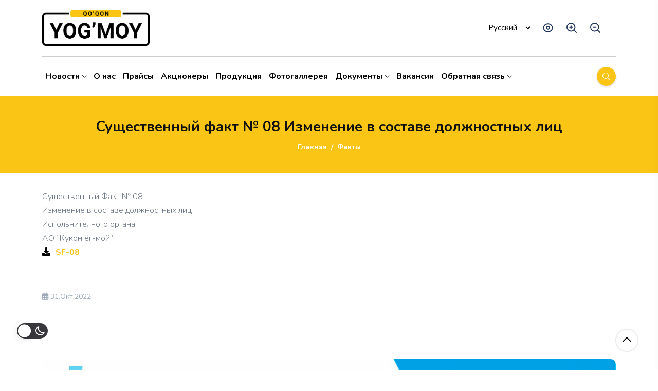

--- FILE ---
content_type: text/html; charset=UTF-8
request_url: https://quqonyogmoy.uz/sushhestvennyj-fakt-%E2%84%96-08-izmenenie-v-sostave-dolzhnostnyh-licz/
body_size: 9705
content:
<!DOCTYPE html>
<html dir="ltr" lang="ru-RU"
	prefix="og: https://ogp.me/ns#" >
<head>
	<meta charset="UTF-8">
	<meta name="viewport" content="width=device-width, initial-scale=1, maximum-scale=1">
	<link rel="stylesheet" href="https://quqonyogmoy.uz/wp-content/themes/quqonyogmoy/css/bootstrap.min.css" type="text/css" media="all">
	<link rel="stylesheet" href="https://quqonyogmoy.uz/wp-content/themes/quqonyogmoy/css/all.min.css" type="text/css" media="all">
	<link rel="stylesheet" href="https://quqonyogmoy.uz/wp-content/themes/quqonyogmoy/css/slick.css" type="text/css" media="all">
	<link rel="stylesheet" href="https://quqonyogmoy.uz/wp-content/themes/quqonyogmoy/css/simple-line-icons.css" type="text/css" media="all">
	<link rel="stylesheet" href="https://quqonyogmoy.uz/wp-content/themes/quqonyogmoy/css/popup.css" type="text/css" media="all">
	<link rel="stylesheet" href="https://quqonyogmoy.uz/wp-content/themes/quqonyogmoy/style.css" type="text/css" media="all">
	<!--[if lt IE 9]><script src="https://quqonyogmoy.uz/wp-content/themes/quqonyogmoy/https://oss.maxcdn.com/html5shiv/3.7.2/html5shiv.min.js"></script><script src="https://quqonyogmoy.uz/wp-content/themes/quqonyogmoy/https://oss.maxcdn.com/respond/1.4.2/respond.min.js"></script><![endif]-->
		<link rel="shortcut icon" type="image/png" href="https://quqonyogmoy.uz/wp-content/uploads/2022/11/icon.png">
	<title>Существенный факт № 08 Изменение в составе должностных лиц - Qo'qon Yog'moy</title>

		<!-- All in One SEO 4.2.6.1 - aioseo.com -->
		<meta name="description" content="Существенный Факт № 08 Изменение в составе должностных лиц Испольнителного органа АО &quot;Кукон ёг-мой&quot; SF-08" />
		<meta name="robots" content="max-image-preview:large" />
		<meta name="google-site-verification" content="XSXdBJ1UaQBjpPiU8QtqpDP2eEc_bI-tdr2-WPdFXQY" />
		<meta name="yandex-verification" content="3f97c3d7e7d28a79" />
		<link rel="canonical" href="https://quqonyogmoy.uz/sushhestvennyj-fakt-%e2%84%96-08-izmenenie-v-sostave-dolzhnostnyh-licz/" />
		<meta name="generator" content="All in One SEO (AIOSEO) 4.2.6.1 " />
		<meta property="og:locale" content="ru_RU" />
		<meta property="og:site_name" content="Qo&#039;qon Yog&#039;moy -" />
		<meta property="og:type" content="article" />
		<meta property="og:title" content="Существенный факт № 08 Изменение в составе должностных лиц - Qo&#039;qon Yog&#039;moy" />
		<meta property="og:description" content="Существенный Факт № 08 Изменение в составе должностных лиц Испольнителного органа АО &quot;Кукон ёг-мой&quot; SF-08" />
		<meta property="og:url" content="https://quqonyogmoy.uz/sushhestvennyj-fakt-%e2%84%96-08-izmenenie-v-sostave-dolzhnostnyh-licz/" />
		<meta property="og:image" content="https://quqonyogmoy.uz/wp-content/uploads/2022/11/icon.png" />
		<meta property="og:image:secure_url" content="https://quqonyogmoy.uz/wp-content/uploads/2022/11/icon.png" />
		<meta property="og:image:width" content="512" />
		<meta property="og:image:height" content="512" />
		<meta property="article:published_time" content="2022-10-31T10:49:36+00:00" />
		<meta property="article:modified_time" content="2022-11-02T09:57:22+00:00" />
		<meta name="twitter:card" content="summary_large_image" />
		<meta name="twitter:title" content="Существенный факт № 08 Изменение в составе должностных лиц - Qo&#039;qon Yog&#039;moy" />
		<meta name="twitter:description" content="Существенный Факт № 08 Изменение в составе должностных лиц Испольнителного органа АО &quot;Кукон ёг-мой&quot; SF-08" />
		<meta name="twitter:image" content="https://quqonyogmoy.uz/wp-content/uploads/2022/11/icon.png" />
		<script type="application/ld+json" class="aioseo-schema">
			{"@context":"https:\/\/schema.org","@graph":[{"@type":"BlogPosting","@id":"https:\/\/quqonyogmoy.uz\/sushhestvennyj-fakt-%e2%84%96-08-izmenenie-v-sostave-dolzhnostnyh-licz\/#blogposting","name":"\u0421\u0443\u0449\u0435\u0441\u0442\u0432\u0435\u043d\u043d\u044b\u0439 \u0444\u0430\u043a\u0442 \u2116 08 \u0418\u0437\u043c\u0435\u043d\u0435\u043d\u0438\u0435 \u0432 \u0441\u043e\u0441\u0442\u0430\u0432\u0435 \u0434\u043e\u043b\u0436\u043d\u043e\u0441\u0442\u043d\u044b\u0445 \u043b\u0438\u0446 - Qo'qon Yog'moy","description":"\u0421\u0443\u0449\u0435\u0441\u0442\u0432\u0435\u043d\u043d\u044b\u0439 \u0424\u0430\u043a\u0442 \u2116 08 \u0418\u0437\u043c\u0435\u043d\u0435\u043d\u0438\u0435 \u0432 \u0441\u043e\u0441\u0442\u0430\u0432\u0435 \u0434\u043e\u043b\u0436\u043d\u043e\u0441\u0442\u043d\u044b\u0445 \u043b\u0438\u0446 \u0418\u0441\u043f\u043e\u043b\u044c\u043d\u0438\u0442\u0435\u043b\u043d\u043e\u0433\u043e \u043e\u0440\u0433\u0430\u043d\u0430 \u0410\u041e \"\u041a\u0443\u043a\u043e\u043d \u0451\u0433-\u043c\u043e\u0439\" SF-08","inLanguage":"ru-RU","headline":"\u0421\u0443\u0449\u0435\u0441\u0442\u0432\u0435\u043d\u043d\u044b\u0439 \u0444\u0430\u043a\u0442 \u2116 08 \u0418\u0437\u043c\u0435\u043d\u0435\u043d\u0438\u0435 \u0432 \u0441\u043e\u0441\u0442\u0430\u0432\u0435 \u0434\u043e\u043b\u0436\u043d\u043e\u0441\u0442\u043d\u044b\u0445 \u043b\u0438\u0446","author":{"@id":"https:\/\/quqonyogmoy.uz\/author\/admin\/#author"},"publisher":{"@id":"https:\/\/quqonyogmoy.uz\/#organization"},"datePublished":"2022-10-31T10:49:36+05:00","dateModified":"2022-11-02T09:57:22+05:00","articleSection":"\u0424\u0430\u043a\u0442\u044b","mainEntityOfPage":{"@id":"https:\/\/quqonyogmoy.uz\/sushhestvennyj-fakt-%e2%84%96-08-izmenenie-v-sostave-dolzhnostnyh-licz\/#webpage"},"isPartOf":{"@id":"https:\/\/quqonyogmoy.uz\/sushhestvennyj-fakt-%e2%84%96-08-izmenenie-v-sostave-dolzhnostnyh-licz\/#webpage"},"image":{"@type":"ImageObject","url":"https:\/\/quqonyogmoy.uz\/wp-content\/uploads\/2022\/11\/icon.png","@id":"https:\/\/quqonyogmoy.uz\/#articleImage","width":512,"height":512}},{"@type":"BreadcrumbList","@id":"https:\/\/quqonyogmoy.uz\/sushhestvennyj-fakt-%e2%84%96-08-izmenenie-v-sostave-dolzhnostnyh-licz\/#breadcrumblist","itemListElement":[{"@type":"ListItem","@id":"https:\/\/quqonyogmoy.uz\/#listItem","position":1,"item":{"@type":"WebPage","@id":"https:\/\/quqonyogmoy.uz\/","name":"\u0413\u043b\u0430\u0432\u043d\u0430\u044f","url":"https:\/\/quqonyogmoy.uz\/"},"nextItem":"https:\/\/quqonyogmoy.uz\/sushhestvennyj-fakt-%e2%84%96-08-izmenenie-v-sostave-dolzhnostnyh-licz\/#listItem"},{"@type":"ListItem","@id":"https:\/\/quqonyogmoy.uz\/sushhestvennyj-fakt-%e2%84%96-08-izmenenie-v-sostave-dolzhnostnyh-licz\/#listItem","position":2,"item":{"@type":"WebPage","@id":"https:\/\/quqonyogmoy.uz\/sushhestvennyj-fakt-%e2%84%96-08-izmenenie-v-sostave-dolzhnostnyh-licz\/","name":"\u0421\u0443\u0449\u0435\u0441\u0442\u0432\u0435\u043d\u043d\u044b\u0439 \u0444\u0430\u043a\u0442 \u2116 08 \u0418\u0437\u043c\u0435\u043d\u0435\u043d\u0438\u0435 \u0432 \u0441\u043e\u0441\u0442\u0430\u0432\u0435 \u0434\u043e\u043b\u0436\u043d\u043e\u0441\u0442\u043d\u044b\u0445 \u043b\u0438\u0446","description":"\u0421\u0443\u0449\u0435\u0441\u0442\u0432\u0435\u043d\u043d\u044b\u0439 \u0424\u0430\u043a\u0442 \u2116 08 \u0418\u0437\u043c\u0435\u043d\u0435\u043d\u0438\u0435 \u0432 \u0441\u043e\u0441\u0442\u0430\u0432\u0435 \u0434\u043e\u043b\u0436\u043d\u043e\u0441\u0442\u043d\u044b\u0445 \u043b\u0438\u0446 \u0418\u0441\u043f\u043e\u043b\u044c\u043d\u0438\u0442\u0435\u043b\u043d\u043e\u0433\u043e \u043e\u0440\u0433\u0430\u043d\u0430 \u0410\u041e \"\u041a\u0443\u043a\u043e\u043d \u0451\u0433-\u043c\u043e\u0439\" SF-08","url":"https:\/\/quqonyogmoy.uz\/sushhestvennyj-fakt-%e2%84%96-08-izmenenie-v-sostave-dolzhnostnyh-licz\/"},"previousItem":"https:\/\/quqonyogmoy.uz\/#listItem"}]},{"@type":"Organization","@id":"https:\/\/quqonyogmoy.uz\/#organization","name":"Qo'qon Yog'moy","url":"https:\/\/quqonyogmoy.uz\/","logo":{"@type":"ImageObject","url":"https:\/\/quqonyogmoy.uz\/wp-content\/uploads\/2022\/11\/icon.png","@id":"https:\/\/quqonyogmoy.uz\/#organizationLogo","width":512,"height":512},"image":{"@id":"https:\/\/quqonyogmoy.uz\/#organizationLogo"},"contactPoint":{"@type":"ContactPoint","telephone":"+998735425278","contactType":"Customer Support"}},{"@type":"WebPage","@id":"https:\/\/quqonyogmoy.uz\/sushhestvennyj-fakt-%e2%84%96-08-izmenenie-v-sostave-dolzhnostnyh-licz\/#webpage","url":"https:\/\/quqonyogmoy.uz\/sushhestvennyj-fakt-%e2%84%96-08-izmenenie-v-sostave-dolzhnostnyh-licz\/","name":"\u0421\u0443\u0449\u0435\u0441\u0442\u0432\u0435\u043d\u043d\u044b\u0439 \u0444\u0430\u043a\u0442 \u2116 08 \u0418\u0437\u043c\u0435\u043d\u0435\u043d\u0438\u0435 \u0432 \u0441\u043e\u0441\u0442\u0430\u0432\u0435 \u0434\u043e\u043b\u0436\u043d\u043e\u0441\u0442\u043d\u044b\u0445 \u043b\u0438\u0446 - Qo'qon Yog'moy","description":"\u0421\u0443\u0449\u0435\u0441\u0442\u0432\u0435\u043d\u043d\u044b\u0439 \u0424\u0430\u043a\u0442 \u2116 08 \u0418\u0437\u043c\u0435\u043d\u0435\u043d\u0438\u0435 \u0432 \u0441\u043e\u0441\u0442\u0430\u0432\u0435 \u0434\u043e\u043b\u0436\u043d\u043e\u0441\u0442\u043d\u044b\u0445 \u043b\u0438\u0446 \u0418\u0441\u043f\u043e\u043b\u044c\u043d\u0438\u0442\u0435\u043b\u043d\u043e\u0433\u043e \u043e\u0440\u0433\u0430\u043d\u0430 \u0410\u041e \"\u041a\u0443\u043a\u043e\u043d \u0451\u0433-\u043c\u043e\u0439\" SF-08","inLanguage":"ru-RU","isPartOf":{"@id":"https:\/\/quqonyogmoy.uz\/#website"},"breadcrumb":{"@id":"https:\/\/quqonyogmoy.uz\/sushhestvennyj-fakt-%e2%84%96-08-izmenenie-v-sostave-dolzhnostnyh-licz\/#breadcrumblist"},"author":"https:\/\/quqonyogmoy.uz\/author\/admin\/#author","creator":"https:\/\/quqonyogmoy.uz\/author\/admin\/#author","datePublished":"2022-10-31T10:49:36+05:00","dateModified":"2022-11-02T09:57:22+05:00"},{"@type":"WebSite","@id":"https:\/\/quqonyogmoy.uz\/#website","url":"https:\/\/quqonyogmoy.uz\/","name":"Qo'qon Yog'moy","inLanguage":"ru-RU","publisher":{"@id":"https:\/\/quqonyogmoy.uz\/#organization"}}]}
		</script>
		<!-- All in One SEO -->

<link rel='dns-prefetch' href='//s.w.org' />
<link rel="alternate" type="application/rss+xml" title="Qo&#039;qon Yog&#039;moy &raquo; Лента" href="https://quqonyogmoy.uz/feed/" />
<link rel="alternate" type="application/rss+xml" title="Qo&#039;qon Yog&#039;moy &raquo; Лента комментариев" href="https://quqonyogmoy.uz/comments/feed/" />
<link rel="alternate" type="application/rss+xml" title="Qo&#039;qon Yog&#039;moy &raquo; Лента комментариев к &laquo;Существенный факт № 08 Изменение в составе должностных лиц&raquo;" href="https://quqonyogmoy.uz/sushhestvennyj-fakt-%e2%84%96-08-izmenenie-v-sostave-dolzhnostnyh-licz/feed/" />
<script>
window._wpemojiSettings = {"baseUrl":"https:\/\/s.w.org\/images\/core\/emoji\/14.0.0\/72x72\/","ext":".png","svgUrl":"https:\/\/s.w.org\/images\/core\/emoji\/14.0.0\/svg\/","svgExt":".svg","source":{"concatemoji":"https:\/\/quqonyogmoy.uz\/wp-includes\/js\/wp-emoji-release.min.js?ver=75240a9fbb1a75bffe7b12530cba0f4c"}};
/*! This file is auto-generated */
!function(e,a,t){var n,r,o,i=a.createElement("canvas"),p=i.getContext&&i.getContext("2d");function s(e,t){var a=String.fromCharCode,e=(p.clearRect(0,0,i.width,i.height),p.fillText(a.apply(this,e),0,0),i.toDataURL());return p.clearRect(0,0,i.width,i.height),p.fillText(a.apply(this,t),0,0),e===i.toDataURL()}function c(e){var t=a.createElement("script");t.src=e,t.defer=t.type="text/javascript",a.getElementsByTagName("head")[0].appendChild(t)}for(o=Array("flag","emoji"),t.supports={everything:!0,everythingExceptFlag:!0},r=0;r<o.length;r++)t.supports[o[r]]=function(e){if(!p||!p.fillText)return!1;switch(p.textBaseline="top",p.font="600 32px Arial",e){case"flag":return s([127987,65039,8205,9895,65039],[127987,65039,8203,9895,65039])?!1:!s([55356,56826,55356,56819],[55356,56826,8203,55356,56819])&&!s([55356,57332,56128,56423,56128,56418,56128,56421,56128,56430,56128,56423,56128,56447],[55356,57332,8203,56128,56423,8203,56128,56418,8203,56128,56421,8203,56128,56430,8203,56128,56423,8203,56128,56447]);case"emoji":return!s([129777,127995,8205,129778,127999],[129777,127995,8203,129778,127999])}return!1}(o[r]),t.supports.everything=t.supports.everything&&t.supports[o[r]],"flag"!==o[r]&&(t.supports.everythingExceptFlag=t.supports.everythingExceptFlag&&t.supports[o[r]]);t.supports.everythingExceptFlag=t.supports.everythingExceptFlag&&!t.supports.flag,t.DOMReady=!1,t.readyCallback=function(){t.DOMReady=!0},t.supports.everything||(n=function(){t.readyCallback()},a.addEventListener?(a.addEventListener("DOMContentLoaded",n,!1),e.addEventListener("load",n,!1)):(e.attachEvent("onload",n),a.attachEvent("onreadystatechange",function(){"complete"===a.readyState&&t.readyCallback()})),(e=t.source||{}).concatemoji?c(e.concatemoji):e.wpemoji&&e.twemoji&&(c(e.twemoji),c(e.wpemoji)))}(window,document,window._wpemojiSettings);
</script>
<style>
img.wp-smiley,
img.emoji {
	display: inline !important;
	border: none !important;
	box-shadow: none !important;
	height: 1em !important;
	width: 1em !important;
	margin: 0 0.07em !important;
	vertical-align: -0.1em !important;
	background: none !important;
	padding: 0 !important;
}
</style>
	<link rel='stylesheet' id='wp-block-library-css'  href='https://quqonyogmoy.uz/wp-includes/css/dist/block-library/style.min.css?ver=75240a9fbb1a75bffe7b12530cba0f4c' media='all' />
<style id='global-styles-inline-css'>
body{--wp--preset--color--black: #000000;--wp--preset--color--cyan-bluish-gray: #abb8c3;--wp--preset--color--white: #ffffff;--wp--preset--color--pale-pink: #f78da7;--wp--preset--color--vivid-red: #cf2e2e;--wp--preset--color--luminous-vivid-orange: #ff6900;--wp--preset--color--luminous-vivid-amber: #fcb900;--wp--preset--color--light-green-cyan: #7bdcb5;--wp--preset--color--vivid-green-cyan: #00d084;--wp--preset--color--pale-cyan-blue: #8ed1fc;--wp--preset--color--vivid-cyan-blue: #0693e3;--wp--preset--color--vivid-purple: #9b51e0;--wp--preset--gradient--vivid-cyan-blue-to-vivid-purple: linear-gradient(135deg,rgba(6,147,227,1) 0%,rgb(155,81,224) 100%);--wp--preset--gradient--light-green-cyan-to-vivid-green-cyan: linear-gradient(135deg,rgb(122,220,180) 0%,rgb(0,208,130) 100%);--wp--preset--gradient--luminous-vivid-amber-to-luminous-vivid-orange: linear-gradient(135deg,rgba(252,185,0,1) 0%,rgba(255,105,0,1) 100%);--wp--preset--gradient--luminous-vivid-orange-to-vivid-red: linear-gradient(135deg,rgba(255,105,0,1) 0%,rgb(207,46,46) 100%);--wp--preset--gradient--very-light-gray-to-cyan-bluish-gray: linear-gradient(135deg,rgb(238,238,238) 0%,rgb(169,184,195) 100%);--wp--preset--gradient--cool-to-warm-spectrum: linear-gradient(135deg,rgb(74,234,220) 0%,rgb(151,120,209) 20%,rgb(207,42,186) 40%,rgb(238,44,130) 60%,rgb(251,105,98) 80%,rgb(254,248,76) 100%);--wp--preset--gradient--blush-light-purple: linear-gradient(135deg,rgb(255,206,236) 0%,rgb(152,150,240) 100%);--wp--preset--gradient--blush-bordeaux: linear-gradient(135deg,rgb(254,205,165) 0%,rgb(254,45,45) 50%,rgb(107,0,62) 100%);--wp--preset--gradient--luminous-dusk: linear-gradient(135deg,rgb(255,203,112) 0%,rgb(199,81,192) 50%,rgb(65,88,208) 100%);--wp--preset--gradient--pale-ocean: linear-gradient(135deg,rgb(255,245,203) 0%,rgb(182,227,212) 50%,rgb(51,167,181) 100%);--wp--preset--gradient--electric-grass: linear-gradient(135deg,rgb(202,248,128) 0%,rgb(113,206,126) 100%);--wp--preset--gradient--midnight: linear-gradient(135deg,rgb(2,3,129) 0%,rgb(40,116,252) 100%);--wp--preset--duotone--dark-grayscale: url('#wp-duotone-dark-grayscale');--wp--preset--duotone--grayscale: url('#wp-duotone-grayscale');--wp--preset--duotone--purple-yellow: url('#wp-duotone-purple-yellow');--wp--preset--duotone--blue-red: url('#wp-duotone-blue-red');--wp--preset--duotone--midnight: url('#wp-duotone-midnight');--wp--preset--duotone--magenta-yellow: url('#wp-duotone-magenta-yellow');--wp--preset--duotone--purple-green: url('#wp-duotone-purple-green');--wp--preset--duotone--blue-orange: url('#wp-duotone-blue-orange');--wp--preset--font-size--small: 13px;--wp--preset--font-size--medium: 20px;--wp--preset--font-size--large: 36px;--wp--preset--font-size--x-large: 42px;}.has-black-color{color: var(--wp--preset--color--black) !important;}.has-cyan-bluish-gray-color{color: var(--wp--preset--color--cyan-bluish-gray) !important;}.has-white-color{color: var(--wp--preset--color--white) !important;}.has-pale-pink-color{color: var(--wp--preset--color--pale-pink) !important;}.has-vivid-red-color{color: var(--wp--preset--color--vivid-red) !important;}.has-luminous-vivid-orange-color{color: var(--wp--preset--color--luminous-vivid-orange) !important;}.has-luminous-vivid-amber-color{color: var(--wp--preset--color--luminous-vivid-amber) !important;}.has-light-green-cyan-color{color: var(--wp--preset--color--light-green-cyan) !important;}.has-vivid-green-cyan-color{color: var(--wp--preset--color--vivid-green-cyan) !important;}.has-pale-cyan-blue-color{color: var(--wp--preset--color--pale-cyan-blue) !important;}.has-vivid-cyan-blue-color{color: var(--wp--preset--color--vivid-cyan-blue) !important;}.has-vivid-purple-color{color: var(--wp--preset--color--vivid-purple) !important;}.has-black-background-color{background-color: var(--wp--preset--color--black) !important;}.has-cyan-bluish-gray-background-color{background-color: var(--wp--preset--color--cyan-bluish-gray) !important;}.has-white-background-color{background-color: var(--wp--preset--color--white) !important;}.has-pale-pink-background-color{background-color: var(--wp--preset--color--pale-pink) !important;}.has-vivid-red-background-color{background-color: var(--wp--preset--color--vivid-red) !important;}.has-luminous-vivid-orange-background-color{background-color: var(--wp--preset--color--luminous-vivid-orange) !important;}.has-luminous-vivid-amber-background-color{background-color: var(--wp--preset--color--luminous-vivid-amber) !important;}.has-light-green-cyan-background-color{background-color: var(--wp--preset--color--light-green-cyan) !important;}.has-vivid-green-cyan-background-color{background-color: var(--wp--preset--color--vivid-green-cyan) !important;}.has-pale-cyan-blue-background-color{background-color: var(--wp--preset--color--pale-cyan-blue) !important;}.has-vivid-cyan-blue-background-color{background-color: var(--wp--preset--color--vivid-cyan-blue) !important;}.has-vivid-purple-background-color{background-color: var(--wp--preset--color--vivid-purple) !important;}.has-black-border-color{border-color: var(--wp--preset--color--black) !important;}.has-cyan-bluish-gray-border-color{border-color: var(--wp--preset--color--cyan-bluish-gray) !important;}.has-white-border-color{border-color: var(--wp--preset--color--white) !important;}.has-pale-pink-border-color{border-color: var(--wp--preset--color--pale-pink) !important;}.has-vivid-red-border-color{border-color: var(--wp--preset--color--vivid-red) !important;}.has-luminous-vivid-orange-border-color{border-color: var(--wp--preset--color--luminous-vivid-orange) !important;}.has-luminous-vivid-amber-border-color{border-color: var(--wp--preset--color--luminous-vivid-amber) !important;}.has-light-green-cyan-border-color{border-color: var(--wp--preset--color--light-green-cyan) !important;}.has-vivid-green-cyan-border-color{border-color: var(--wp--preset--color--vivid-green-cyan) !important;}.has-pale-cyan-blue-border-color{border-color: var(--wp--preset--color--pale-cyan-blue) !important;}.has-vivid-cyan-blue-border-color{border-color: var(--wp--preset--color--vivid-cyan-blue) !important;}.has-vivid-purple-border-color{border-color: var(--wp--preset--color--vivid-purple) !important;}.has-vivid-cyan-blue-to-vivid-purple-gradient-background{background: var(--wp--preset--gradient--vivid-cyan-blue-to-vivid-purple) !important;}.has-light-green-cyan-to-vivid-green-cyan-gradient-background{background: var(--wp--preset--gradient--light-green-cyan-to-vivid-green-cyan) !important;}.has-luminous-vivid-amber-to-luminous-vivid-orange-gradient-background{background: var(--wp--preset--gradient--luminous-vivid-amber-to-luminous-vivid-orange) !important;}.has-luminous-vivid-orange-to-vivid-red-gradient-background{background: var(--wp--preset--gradient--luminous-vivid-orange-to-vivid-red) !important;}.has-very-light-gray-to-cyan-bluish-gray-gradient-background{background: var(--wp--preset--gradient--very-light-gray-to-cyan-bluish-gray) !important;}.has-cool-to-warm-spectrum-gradient-background{background: var(--wp--preset--gradient--cool-to-warm-spectrum) !important;}.has-blush-light-purple-gradient-background{background: var(--wp--preset--gradient--blush-light-purple) !important;}.has-blush-bordeaux-gradient-background{background: var(--wp--preset--gradient--blush-bordeaux) !important;}.has-luminous-dusk-gradient-background{background: var(--wp--preset--gradient--luminous-dusk) !important;}.has-pale-ocean-gradient-background{background: var(--wp--preset--gradient--pale-ocean) !important;}.has-electric-grass-gradient-background{background: var(--wp--preset--gradient--electric-grass) !important;}.has-midnight-gradient-background{background: var(--wp--preset--gradient--midnight) !important;}.has-small-font-size{font-size: var(--wp--preset--font-size--small) !important;}.has-medium-font-size{font-size: var(--wp--preset--font-size--medium) !important;}.has-large-font-size{font-size: var(--wp--preset--font-size--large) !important;}.has-x-large-font-size{font-size: var(--wp--preset--font-size--x-large) !important;}
</style>
<link rel='stylesheet' id='contact-form-7-css'  href='https://quqonyogmoy.uz/wp-content/plugins/contact-form-7/includes/css/styles.css?ver=5.6.4' media='all' />
<link rel='stylesheet' id='wp-dark-mode-frontend-css'  href='https://quqonyogmoy.uz/wp-content/plugins/wp-dark-mode/assets/css/frontend.css?ver=3.0.0' media='all' />
<style id='wp-dark-mode-frontend-inline-css'>
.wp-dark-mode-active  body { animation: wp-dark-mode-fadein 2.5s;} .wp-dark-mode-inactive body {animation: wp-dark-mode-inactive-fadein 2.5s;}body{--wp-dark-mode-scale: 1}
</style>
<link rel='stylesheet' id='wpm-main-css'  href='//quqonyogmoy.uz/wp-content/plugins/wp-multilang/assets/styles/main.min.css?ver=2.4.1' media='all' />
<script src='https://quqonyogmoy.uz/wp-includes/js/jquery/jquery.min.js?ver=3.6.0' id='jquery-core-js'></script>
<script src='https://quqonyogmoy.uz/wp-includes/js/jquery/jquery-migrate.min.js?ver=3.3.2' id='jquery-migrate-js'></script>
<script src='https://quqonyogmoy.uz/wp-content/plugins/wp-dark-mode/assets/js/dark-mode.min.js?ver=3.0.0' id='wp-dark-mode-js-js'></script>
<link rel="https://api.w.org/" href="https://quqonyogmoy.uz/wp-json/" /><link rel="alternate" type="application/json" href="https://quqonyogmoy.uz/wp-json/wp/v2/posts/2266" /><link rel="EditURI" type="application/rsd+xml" title="RSD" href="https://quqonyogmoy.uz/xmlrpc.php?rsd" />
<link rel="wlwmanifest" type="application/wlwmanifest+xml" href="https://quqonyogmoy.uz/wp-includes/wlwmanifest.xml" /> 

<link rel='shortlink' href='https://quqonyogmoy.uz/?p=2266' />
<link rel="alternate" type="application/json+oembed" href="https://quqonyogmoy.uz/wp-json/oembed/1.0/embed?url=https%3A%2F%2Fquqonyogmoy.uz%2Fsushhestvennyj-fakt-%25e2%2584%2596-08-izmenenie-v-sostave-dolzhnostnyh-licz%2F" />
<link rel="alternate" type="text/xml+oembed" href="https://quqonyogmoy.uz/wp-json/oembed/1.0/embed?url=https%3A%2F%2Fquqonyogmoy.uz%2Fsushhestvennyj-fakt-%25e2%2584%2596-08-izmenenie-v-sostave-dolzhnostnyh-licz%2F&#038;format=xml" />
                <script>
					(function() { window.wpDarkMode = {"config":{"brightness":100,"contrast":90,"sepia":10},"enable_preset":false,"customize_colors":false,"colors":{"bg":"#000","text":"#dfdedb","link":"#e58c17"},"enable_frontend":true,"enable_backend":false,"enable_os_mode":false,"excludes":"rs-fullwidth-wrap,.mejs-container, ._channels-container","includes":"","is_excluded":false,"remember_darkmode":false,"default_mode":false,"keyboard_shortcut":true,"url_parameter":false,"images":{"light_images":[""],"dark_images":[""],"low_brightness":"off","grayscale":"off"},"videos":"","is_pro_active":false,"is_ultimate_active":false,"pro_version":0,"is_elementor_editor":false,"is_block_editor":false,"frontend_mode":false,"pluginUrl":"https:\/\/quqonyogmoy.uz\/wp-content\/plugins\/wp-dark-mode\/"} ; window.checkOsDarkMode = () => { if (!window.wpDarkMode.enable_os_mode || localStorage.getItem('wp_dark_mode_active')) return false; const darkMediaQuery = window.matchMedia('(prefers-color-scheme: dark)'); if (darkMediaQuery.matches) return true; try { darkMediaQuery.addEventListener('change', function(e) { return e.matches == true; }); } catch (e1) { try { darkMediaQuery.addListener(function(e) { return e.matches == true; }); } catch (e2) { console.error(e2); return false; } } return false; }; const is_saved = localStorage.getItem('wp_dark_mode_active'); const isCustomColor = parseInt(""); const shouldDarkMode = is_saved == '1' || (!is_saved && window.checkOsDarkMode()); if (!shouldDarkMode) return; document.querySelector('html').classList.add('wp-dark-mode-active'); const isPerformanceMode = Boolean(  ); if (!isCustomColor && !isPerformanceMode) { var css = `body, div, section, header, article, main, aside{background-color: #2B2D2D !important;}`; var head = document.head || document.getElementsByTagName('head')[0], style = document.createElement('style'); style.setAttribute('id', 'pre_css'); head.appendChild(style); style.type = 'text/css'; if (style.styleSheet) { style.styleSheet.cssText = css; } else { style.appendChild(document.createTextNode(css)); } } })();
				</script>
				<link rel="alternate" hreflang="uz-uz" href="https://quqonyogmoy.uz/uz/sushhestvennyj-fakt-%E2%84%96-08-izmenenie-v-sostave-dolzhnostnyh-licz/"/>
<link rel="alternate" hreflang="x-default" href="https://quqonyogmoy.uz/sushhestvennyj-fakt-%E2%84%96-08-izmenenie-v-sostave-dolzhnostnyh-licz/"/>
<link rel="alternate" hreflang="ru-ru" href="https://quqonyogmoy.uz/sushhestvennyj-fakt-%E2%84%96-08-izmenenie-v-sostave-dolzhnostnyh-licz/"/>
<!-- Analytics by WP Statistics v13.2.8 - https://wp-statistics.com/ -->
</head>
<body id="demo">
	<div class="site-wrapper">
		<div class="main-overlay"></div>
		<div class="site-wrapper">
			<header class="header-classic">
				<div class="container-xl">
					<div class="header-top">
						<div class="row align-items-center">
							<div class="col-lg-3 col-sm-12">
								<a class="navbar-brand" href="/">
									<img loading="lazy" class="navbar-brand-logo logo_1" src="https://quqonyogmoy.uz/wp-content/uploads/2022/10/logo2.png" alt="logo" />
									<img loading="lazy" class="navbar-brand-logo logo_2" src="https://quqonyogmoy.uz/wp-content/uploads/2022/10/logo1.png" alt="logo" />
								</a>
							</div>
							<div class="col-md-9 d-none d-lg-block">
								<ul class="social-icons my-func list-unstyled list-inline mb-0 float-end">
									<li class="list-inline-item"><section id="wpm_language_switcher-3" class="widget wpm widget_language_switcher"><select class="wpm-language-switcher switcher-select" onchange="location = this.value;" title="Переключатель языка">
			<option value="https://quqonyogmoy.uz/uz/sushhestvennyj-fakt-%E2%84%96-08-izmenenie-v-sostave-dolzhnostnyh-licz/" data-lang="uz">
			O‘zbekcha		</option>
			<option value="https://quqonyogmoy.uz/sushhestvennyj-fakt-%E2%84%96-08-izmenenie-v-sostave-dolzhnostnyh-licz/" selected="selected" data-lang="ru">
			Русский		</option>
	</select>
</section></li>
									<li class="list-inline-item"><button id="toggleThemeBtn" class="btn"><svg xmlns="http://www.w3.org/2000/svg" width="30" height="30" class="wp-eye" fill="none" viewBox="0 0 24 24"><path stroke="currentColor" stroke-linecap="round" stroke-linejoin="round" stroke-width="1.5" d="M19.25 12C19.25 13 17.5 18.25 12 18.25C6.5 18.25 4.75 13 4.75 12C4.75 11 6.5 5.75 12 5.75C17.5 5.75 19.25 11 19.25 12Z"/><circle cx="12" cy="12" r="2.25" stroke="currentColor" stroke-linecap="round" stroke-linejoin="round" stroke-width="1.5"/></svg><svg xmlns="http://www.w3.org/2000/svg" width="30" height="30" class="wp-eye-slash" fill="none" viewBox="0 0 24 24"><path stroke="currentColor" stroke-linecap="round" stroke-linejoin="round" stroke-width="1.5" d="M18.6247 10C19.0646 10.8986 19.25 11.6745 19.25 12C19.25 13 17.5 18.25 12 18.25C11.2686 18.25 10.6035 18.1572 10 17.9938M7 16.2686C5.36209 14.6693 4.75 12.5914 4.75 12C4.75 11 6.5 5.75 12 5.75C13.7947 5.75 15.1901 6.30902 16.2558 7.09698"/><path stroke="currentColor" stroke-linecap="round" stroke-linejoin="round" stroke-width="1.5" d="M19.25 4.75L4.75 19.25"/><path stroke="currentColor" stroke-linecap="round" stroke-linejoin="round" stroke-width="1.5" d="M10.409 13.591C9.53033 12.7123 9.53033 11.2877 10.409 10.409C11.2877 9.5303 12.7123 9.5303 13.591 10.409"/></svg></button></li>
									<li class="list-inline-item"><a href="javascript:increaseFontSize();"><svg xmlns="http://www.w3.org/2000/svg" width="30" height="30" fill="none" viewBox="0 0 24 24"><circle cx="11" cy="11" r="6.25" stroke="currentColor" stroke-linecap="round" stroke-linejoin="round" stroke-width="1.5"/><path stroke="currentColor" stroke-linecap="round" stroke-linejoin="round" stroke-width="1.5" d="M15.5 15.5L19.25 19.25"/><path stroke="currentColor" stroke-linecap="round" stroke-linejoin="round" stroke-width="1.5" d="M11 8.75V13.25"/><path stroke="currentColor" stroke-linecap="round" stroke-linejoin="round" stroke-width="1.5" d="M13.25 11L8.75 11"/></svg></a></li>
         							<li class="list-inline-item"><a href="javascript:decreaseFontSize();"><svg xmlns="http://www.w3.org/2000/svg" width="30" height="30" fill="none" viewBox="0 0 24 24"><circle cx="11" cy="11" r="6.25" stroke="currentColor" stroke-linecap="round" stroke-linejoin="round" stroke-width="1.5"/><path stroke="currentColor" stroke-linecap="round" stroke-linejoin="round" stroke-width="1.5" d="M15.5 15.5L19.25 19.25"/><path stroke="currentColor" stroke-linecap="round" stroke-linejoin="round" stroke-width="1.5" d="M13.25 11L8.75 11"/></svg></a></li>
								</ul>
							</div>
						</div>
					</div>
				</div>
				<nav class="navbar navbar-expand-lg">
					<div class="header-bottom w-100">
						<div class="container-xl">
							<div class="d-flex align-items-center">
								<div class="collapse navbar-collapse flex-grow-1">
									<ul id="menu-menu-1" class="navbar-nav"><li id="menu-item-1902" class="nav-item dropdown-toggle menu-item menu-item-type-taxonomy menu-item-object-category menu-item-has-children menu-item-1902"><a href="https://quqonyogmoy.uz/category/news/">Новости</a>
<ul class="sub-menu">
	<li id="menu-item-3038" class="menu-item menu-item-type-taxonomy menu-item-object-category menu-item-3038"><a href="https://quqonyogmoy.uz/category/sale/">Акции</a></li>
	<li id="menu-item-3039" class="menu-item menu-item-type-taxonomy menu-item-object-category menu-item-3039"><a href="https://quqonyogmoy.uz/category/tenders/">Тендеры</a></li>
</ul>
</li>
<li id="menu-item-1565" class="menu-item menu-item-type-post_type menu-item-object-page menu-item-1565"><a href="https://quqonyogmoy.uz/about/">О нас</a></li>
<li id="menu-item-1544" class="menu-item menu-item-type-post_type menu-item-object-page menu-item-1544"><a href="https://quqonyogmoy.uz/price/">Прайсы</a></li>
<li id="menu-item-1567" class="menu-item menu-item-type-post_type menu-item-object-page menu-item-1567"><a href="https://quqonyogmoy.uz/shareholders/">Акционеры</a></li>
<li id="menu-item-1570" class="menu-item menu-item-type-taxonomy menu-item-object-category menu-item-1570"><a href="https://quqonyogmoy.uz/category/products/">Продукция</a></li>
<li id="menu-item-1546" class="menu-item menu-item-type-post_type menu-item-object-page menu-item-1546"><a href="https://quqonyogmoy.uz/gallery/">Фотогаллерея</a></li>
<li id="menu-item-1901" class="nav-item dropdown-toggle menu-item menu-item-type-taxonomy menu-item-object-category menu-item-has-children menu-item-1901"><a href="https://quqonyogmoy.uz/category/documents/">Документы</a>
<ul class="sub-menu">
	<li id="menu-item-2242" class="menu-item menu-item-type-taxonomy menu-item-object-category current-post-ancestor current-menu-parent current-post-parent menu-item-2242"><a href="https://quqonyogmoy.uz/category/facts/">Факты</a></li>
</ul>
</li>
<li id="menu-item-3043" class="menu-item menu-item-type-post_type menu-item-object-page menu-item-3043"><a href="https://quqonyogmoy.uz/works/">Вакансии</a></li>
<li id="menu-item-1886" class="nav-item dropdown-toggle menu-item menu-item-type-post_type menu-item-object-page menu-item-has-children menu-item-1886"><a href="https://quqonyogmoy.uz/contact/">Обратная связь</a>
<ul class="sub-menu">
	<li id="menu-item-1564" class="menu-item menu-item-type-post_type menu-item-object-page menu-item-1564"><a href="https://quqonyogmoy.uz/e-government/">Электронное правительство</a></li>
</ul>
</li>
</ul>								</div>
							    <div class="header-buttons">
									<button class="search icon-button">
										<i class="icon-magnifier"></i>
									</button>
									<button class="burger-menu icon-button ms-2 float-end float-lg-none menu-btn">
										<span class="burger-icon"></span>
									</button>
								</div>
							</div>
						</div>
					</div>
				</nav>
			</header><section class="page-header">
    <div class="container-xl">
        <div class="text-center">
            <h3 class="mt-0 mb-2">Существенный факт № 08 Изменение в составе должностных лиц</h3>
            <nav aria-label="breadcrumb">
                <ol class="breadcrumb justify-content-center mb-0">
                    <li class="breadcrumb-item"><a href="/">Главная</a></li>
                    <li class="breadcrumb-item active" aria-current="page">Факты</li>
                </ol>
            </nav>
        </div>
    </div>
</section>
<section class="main-content mt-3">
	<div class="container-xl">
		<div class="row gy-4">
			<div class="col-lg-12">
                <div class="post post-single pt-3">
					<div class="post-content clearfix">
						<div>Существенный Факт № 08</div>
<div>Изменение в составе должностных лиц</div>
<div>Испольнителного органа</div>
<div>АО &#8220;Кукон ёг-мой&#8221;</div>
<div><a href="https://quqonyogmoy.uz/wp-content/uploads/2022/10/sf-08.docx">SF-08</a></div>
					</div>
					<div class="post-bottom">
						<div class="row d-flex align-items-center">
							<div class="col-12 col-md-6">
								<ul class="meta list-inline mb-0 float-md-start">
									<li class="list-inline-item"><i class="fa fa-calendar-alt"></i> 31.Окт.2022</li>
								</ul>
							</div>
						</div>
					</div>
                </div>
				<div class="spacer" data-height="50"></div>
            </div>
		</div>
	</div>
</section>
<div class="instagram">
    <div class="container-xl">
        <div class="instagram-feed d-flex flex-wrap">
            <div class="insta-item col-sm-12 col-12">
                <a href="https://my.gov.uz">
                    <img loading="lazy" src="https://quqonyogmoy.uz/wp-content/uploads/2021/10/banner.jpg" alt="banner" />
                </a>
            </div>
        </div>
    </div>
</div>
				<footer>
		    <div class="container-xl">
		        <div class="footer-inner">
		            <div class="row d-flex gy-4">
		                <div class="col-md-4">
		                			                	<a class="navbar-brand" href="/"><img loading="lazy" class="navbar-brand-logo" src="https://quqonyogmoy.uz/wp-content/uploads/2022/10/logo2.png" alt="logo" /></a>
		                			                	<br>
		                			                    <span class="copyright">
		                   		Одно из крупнейших в нашей стране предприятий масложировой промышленности Кокандский Масложиркомбинат был основан в 70х годах XIX столетия после ликвидации Кокандского Ханства.		                	</span>
		                			                </div>
		                <div class="col-md-4">
		                	<h2>Полезные ссылки</h2>		                    <span class="copyright">
		                    	<ul class="list-unstyled fsz-14">
		                    		<li><a href="https://prezident.uz/ru/">ПРЕСС-СЛУЖБА ПРЕЗИДЕНТА РЕСПУБЛИКИ УЗБЕКИСТАН</a></li>		                    		<li><a href="https://gov.uz/ru/">ПРАВИТЕЛЬСТВЕННЫЙ ПОРТАЛ РЕСПУБЛИКИ УЗБЕКИСТАН</a></li>		                    				                    				                    				                    				                    	</ul>
		                	</span>
		                </div>
		                <div class="col-md-4">
		                	<h2>Гос символика</h2>		                    <span class="copyright">
		                    	<ul class="list-unstyled fsz-14">
		                    		<li><a href="https://quqonyogmoy.uz/gerb/">ГОСУДАРСТВЕННЫЙ ГЕРБ РЕСПУБЛИКИ УЗБЕКИСТАН</a></li>		                    		<li><a href="https://quqonyogmoy.uz/flag/">ГОСУДАРСТВЕННЫЙ ФЛАГ РЕСПУБЛИКИ УЗБЕКИСТАН</a></li>		                    		<li><a href="https://quqonyogmoy.uz/gimn/">ГОСУДАРСТВЕННЫЙ ГИМН РЕСПУБЛИКИ УЗБЕКИСТАН</a></li>		                    	</ul>
		                	</span>
		                </div>
		                <a href="#" id="return-to-top"><i class="icon-arrow-up"></i></a>
		                <div class="col-md-8 border-top pt-4">
		                	<span class="copyright">
		                				                		© 2014-2022 г. АО "Qo'qon Yog'moy". Все права защищены <br>При использовании информационных материалов ссылка на веб-сайт общества обязательна.
	                					                	</span>
		                </div>
		                <div class="col-md-4 text-right border-top pt-4">
		                </div>
		                <div class="col-md-12">
		                	<span class="copyright">
		                				                		Сайт создан компанией <a target="_blank" href="https://innovations.uz">Innovations</a>
		                				                	</span>
		                </div>
		            </div>
		        </div>
		    </div>
		</footer>
	</div>
	<div class="search-popup">
		<button type="button" class="btn-close" aria-label="Close"></button>
		<div class="search-content">
			<form role="search" method="get" id="searchform" class="d-flex search-form searchform search-global" action="https://quqonyogmoy.uz/">
				<input class="form-control me-2 search-global__input" value="" id="s" type="text" placeholder="Поиск по сайту" name="s" />
				<input type="hidden" value="post" name="post_type" />
				<button id="searchsubmit" class="search-global__btn btn btn-default btn-lg" type="submit"><i class="icon-magnifier"></i></button>
			</form>
		</div>
	</div>
	<div class="canvas-menu d-flex align-items-end flex-column">
		<button type="button" class="btn-close" aria-label="Close"></button>
				<div class="logo">
			<img loading="lazy" src="https://quqonyogmoy.uz/wp-content/uploads/2022/10/logo2.png" alt="Katen" />
		</div>
				<nav>
			<ul id="menu-menu-2" class="vertical-menu"><li class="nav-item dropdown-toggle menu-item menu-item-type-taxonomy menu-item-object-category menu-item-has-children menu-item-1902"><a href="https://quqonyogmoy.uz/category/news/">Новости</a>
<ul class="sub-menu">
	<li class="menu-item menu-item-type-taxonomy menu-item-object-category menu-item-3038"><a href="https://quqonyogmoy.uz/category/sale/">Акции</a></li>
	<li class="menu-item menu-item-type-taxonomy menu-item-object-category menu-item-3039"><a href="https://quqonyogmoy.uz/category/tenders/">Тендеры</a></li>
</ul>
</li>
<li class="menu-item menu-item-type-post_type menu-item-object-page menu-item-1565"><a href="https://quqonyogmoy.uz/about/">О нас</a></li>
<li class="menu-item menu-item-type-post_type menu-item-object-page menu-item-1544"><a href="https://quqonyogmoy.uz/price/">Прайсы</a></li>
<li class="menu-item menu-item-type-post_type menu-item-object-page menu-item-1567"><a href="https://quqonyogmoy.uz/shareholders/">Акционеры</a></li>
<li class="menu-item menu-item-type-taxonomy menu-item-object-category menu-item-1570"><a href="https://quqonyogmoy.uz/category/products/">Продукция</a></li>
<li class="menu-item menu-item-type-post_type menu-item-object-page menu-item-1546"><a href="https://quqonyogmoy.uz/gallery/">Фотогаллерея</a></li>
<li class="nav-item dropdown-toggle menu-item menu-item-type-taxonomy menu-item-object-category menu-item-has-children menu-item-1901"><a href="https://quqonyogmoy.uz/category/documents/">Документы</a>
<ul class="sub-menu">
	<li class="menu-item menu-item-type-taxonomy menu-item-object-category current-post-ancestor current-menu-parent current-post-parent menu-item-2242"><a href="https://quqonyogmoy.uz/category/facts/">Факты</a></li>
</ul>
</li>
<li class="menu-item menu-item-type-post_type menu-item-object-page menu-item-3043"><a href="https://quqonyogmoy.uz/works/">Вакансии</a></li>
<li class="nav-item dropdown-toggle menu-item menu-item-type-post_type menu-item-object-page menu-item-has-children menu-item-1886"><a href="https://quqonyogmoy.uz/contact/">Обратная связь</a>
<ul class="sub-menu">
	<li class="menu-item menu-item-type-post_type menu-item-object-page menu-item-1564"><a href="https://quqonyogmoy.uz/e-government/">Электронное правительство</a></li>
</ul>
</li>
</ul>		</nav>
		<ul class="social-icons list-unstyled list-inline mb-0 w-100 mt-4">
			<li class="list-inline-item"><section id="wpm_language_switcher-3" class="widget wpm widget_language_switcher"><select class="wpm-language-switcher switcher-select" onchange="location = this.value;" title="Переключатель языка">
			<option value="https://quqonyogmoy.uz/uz/sushhestvennyj-fakt-%E2%84%96-08-izmenenie-v-sostave-dolzhnostnyh-licz/" data-lang="uz">
			O‘zbekcha		</option>
			<option value="https://quqonyogmoy.uz/sushhestvennyj-fakt-%E2%84%96-08-izmenenie-v-sostave-dolzhnostnyh-licz/" selected="selected" data-lang="ru">
			Русский		</option>
	</select>
</section></li>
			<li class="list-inline-item"><button id="toggleThemeBtn2" class="btn"><svg xmlns="http://www.w3.org/2000/svg" width="30" height="30" class="wp-eye" fill="none" viewBox="0 0 24 24"><path stroke="currentColor" stroke-linecap="round" stroke-linejoin="round" stroke-width="1.5" d="M19.25 12C19.25 13 17.5 18.25 12 18.25C6.5 18.25 4.75 13 4.75 12C4.75 11 6.5 5.75 12 5.75C17.5 5.75 19.25 11 19.25 12Z"/><circle cx="12" cy="12" r="2.25" stroke="currentColor" stroke-linecap="round" stroke-linejoin="round" stroke-width="1.5"/></svg><svg xmlns="http://www.w3.org/2000/svg" width="30" height="30" class="wp-eye-slash" fill="none" viewBox="0 0 24 24"><path stroke="currentColor" stroke-linecap="round" stroke-linejoin="round" stroke-width="1.5" d="M18.6247 10C19.0646 10.8986 19.25 11.6745 19.25 12C19.25 13 17.5 18.25 12 18.25C11.2686 18.25 10.6035 18.1572 10 17.9938M7 16.2686C5.36209 14.6693 4.75 12.5914 4.75 12C4.75 11 6.5 5.75 12 5.75C13.7947 5.75 15.1901 6.30902 16.2558 7.09698"/><path stroke="currentColor" stroke-linecap="round" stroke-linejoin="round" stroke-width="1.5" d="M19.25 4.75L4.75 19.25"/><path stroke="currentColor" stroke-linecap="round" stroke-linejoin="round" stroke-width="1.5" d="M10.409 13.591C9.53033 12.7123 9.53033 11.2877 10.409 10.409C11.2877 9.5303 12.7123 9.5303 13.591 10.409"/></svg></button></li>
			<li class="list-inline-item"><a href="javascript:increaseFontSize();"><svg xmlns="http://www.w3.org/2000/svg" width="30" height="30" fill="none" viewBox="0 0 24 24"><circle cx="11" cy="11" r="6.25" stroke="currentColor" stroke-linecap="round" stroke-linejoin="round" stroke-width="1.5"/><path stroke="currentColor" stroke-linecap="round" stroke-linejoin="round" stroke-width="1.5" d="M15.5 15.5L19.25 19.25"/><path stroke="currentColor" stroke-linecap="round" stroke-linejoin="round" stroke-width="1.5" d="M11 8.75V13.25"/><path stroke="currentColor" stroke-linecap="round" stroke-linejoin="round" stroke-width="1.5" d="M13.25 11L8.75 11"/></svg></a></li>
			<li class="list-inline-item"><a href="javascript:decreaseFontSize();"><svg xmlns="http://www.w3.org/2000/svg" width="30" height="30" fill="none" viewBox="0 0 24 24"><circle cx="11" cy="11" r="6.25" stroke="currentColor" stroke-linecap="round" stroke-linejoin="round" stroke-width="1.5"/><path stroke="currentColor" stroke-linecap="round" stroke-linejoin="round" stroke-width="1.5" d="M15.5 15.5L19.25 19.25"/><path stroke="currentColor" stroke-linecap="round" stroke-linejoin="round" stroke-width="1.5" d="M13.25 11L8.75 11"/></svg></a></li>
		</ul>
	</div>
	

            <script>
                ;(function () { window.wpDarkMode = {"config":{"brightness":100,"contrast":90,"sepia":10},"enable_preset":false,"customize_colors":false,"colors":{"bg":"#000","text":"#dfdedb","link":"#e58c17"},"enable_frontend":true,"enable_backend":false,"enable_os_mode":false,"excludes":"rs-fullwidth-wrap,.mejs-container, ._channels-container","includes":"","is_excluded":false,"remember_darkmode":false,"default_mode":false,"keyboard_shortcut":true,"url_parameter":false,"images":{"light_images":[""],"dark_images":[""],"low_brightness":"off","grayscale":"off"},"videos":"","is_pro_active":false,"is_ultimate_active":false,"pro_version":0,"is_elementor_editor":false,"is_block_editor":false,"frontend_mode":false,"pluginUrl":"https:\/\/quqonyogmoy.uz\/wp-content\/plugins\/wp-dark-mode\/"}; window.checkOsDarkMode = () => { if (!window.wpDarkMode.enable_os_mode || localStorage.getItem('wp_dark_mode_active')) return false; const darkMediaQuery = window.matchMedia('(prefers-color-scheme: dark)'); if (darkMediaQuery.matches) return true; try { darkMediaQuery.addEventListener('change', function(e) { return e.matches == true; }); } catch (e1) { try { darkMediaQuery.addListener(function(e) { return e.matches == true; }); } catch (e2) { console.error(e2); return false; } } return false; }; const is_saved = localStorage.getItem('wp_dark_mode_active'); const shouldDarkMode = is_saved == '1' || (!is_saved && window.checkOsDarkMode()); if (shouldDarkMode) { const isCustomColor = parseInt(""); const isPerformanceMode = Boolean(); if (!isCustomColor && !isPerformanceMode) { if (document.getElementById('pre_css')) { document.getElementById('pre_css').remove(); } if ('' === ``) { if(typeof DarkMode === 'object') DarkMode.enable(); } } } })(); 
            </script>

			<div class="wp-dark-mode-switcher wp-dark-mode-ignore style-3   floating left_bottom">

	
    <label for="wp-dark-mode-switch" class="wp-dark-mode-ignore wp-dark-mode-vibrate">
        <img class="sun-light" src="https://quqonyogmoy.uz/wp-content/plugins/wp-dark-mode/assets/images/btn-3/sun.svg" alt="Light">

        <div class="toggle wp-dark-mode-ignore"></div>

        <img class="moon-light" src="https://quqonyogmoy.uz/wp-content/plugins/wp-dark-mode/assets/images/btn-3/moon.svg" alt="Dark">
    </label>


</div>		<meta http-equiv="imagetoolbar" content="no"><!-- disable image toolbar (if any) -->
		<script type="text/javascript">
			/*<![CDATA[*/
			document.oncontextmenu = function() {
				return false;
			};
			document.onselectstart = function() {
				if (event.srcElement.type != "text" && event.srcElement.type != "textarea" && event.srcElement.type != "password") {
					return false;
				}
				else {
					return true;
				}
			};
			if (window.sidebar) {
				document.onmousedown = function(e) {
					var obj = e.target;
					if (obj.tagName.toUpperCase() == 'SELECT'
							|| obj.tagName.toUpperCase() == "INPUT"
							|| obj.tagName.toUpperCase() == "TEXTAREA"
							|| obj.tagName.toUpperCase() == "PASSWORD") {
						return true;
					}
					else {
						return false;
					}
				};
			}
			document.ondragstart = function() {
				return false;
			};
			/*]]>*/
		</script>
		<script src='https://quqonyogmoy.uz/wp-content/plugins/contact-form-7/includes/swv/js/index.js?ver=5.6.4' id='swv-js'></script>
<script id='contact-form-7-js-extra'>
var wpcf7 = {"api":{"root":"https:\/\/quqonyogmoy.uz\/wp-json\/","namespace":"contact-form-7\/v1"}};
</script>
<script src='https://quqonyogmoy.uz/wp-content/plugins/contact-form-7/includes/js/index.js?ver=5.6.4' id='contact-form-7-js'></script>
<script src='https://quqonyogmoy.uz/wp-includes/js/underscore.min.js?ver=1.13.3' id='underscore-js'></script>
<script id='wp-util-js-extra'>
var _wpUtilSettings = {"ajax":{"url":"\/wp-admin\/admin-ajax.php"}};
</script>
<script src='https://quqonyogmoy.uz/wp-includes/js/wp-util.min.js?ver=75240a9fbb1a75bffe7b12530cba0f4c' id='wp-util-js'></script>
<script id='wp-dark-mode-frontend-js-extra'>
var wpDarkMode = {"config":{"brightness":100,"contrast":90,"sepia":10},"enable_preset":"","customize_colors":"","colors":{"bg":"#000","text":"#dfdedb","link":"#e58c17"},"enable_frontend":"1","enable_backend":"","enable_os_mode":"","excludes":"rs-fullwidth-wrap,.mejs-container, ._channels-container","includes":"","is_excluded":"","remember_darkmode":"","default_mode":"","keyboard_shortcut":"1","url_parameter":"","images":{"light_images":[""],"dark_images":[""],"low_brightness":"off","grayscale":"off"},"videos":"","is_pro_active":"","is_ultimate_active":"","pro_version":"0","is_elementor_editor":"","is_block_editor":"","frontend_mode":"","pluginUrl":"https:\/\/quqonyogmoy.uz\/wp-content\/plugins\/wp-dark-mode\/"};
</script>
<script src='https://quqonyogmoy.uz/wp-content/plugins/wp-dark-mode/assets/js/frontend.min.js?ver=3.0.0' id='wp-dark-mode-frontend-js'></script>
	<script src="https://quqonyogmoy.uz/wp-content/themes/quqonyogmoy/js/jquery.min.js"></script>
	<script src="https://quqonyogmoy.uz/wp-content/themes/quqonyogmoy/js/popper.min.js"></script>
	<script src="https://quqonyogmoy.uz/wp-content/themes/quqonyogmoy/js/bootstrap.min.js"></script>
	<script src="https://quqonyogmoy.uz/wp-content/themes/quqonyogmoy/js/slick.min.js"></script>
	<script src="https://quqonyogmoy.uz/wp-content/themes/quqonyogmoy/js/popup.js"></script>
	<script src="https://quqonyogmoy.uz/wp-content/themes/quqonyogmoy/js/zoom.js"></script>
	<script src="https://quqonyogmoy.uz/wp-content/themes/quqonyogmoy/js/thumb.js"></script>
	<script src="https://quqonyogmoy.uz/wp-content/themes/quqonyogmoy/js/custom.js"></script>
</body>
</html>

--- FILE ---
content_type: application/javascript
request_url: https://quqonyogmoy.uz/wp-content/themes/quqonyogmoy/js/custom.js
body_size: 1045
content:
$(window).on("load",function(){"use strict";$("#preloader").delay(700).fadeOut("slow")}),$(document).ready(function(){"use strict";$(".post-carousel-lg").slick({dots:!0,arrows:!0,slidesToShow:1,slidesToScroll:1,fade:!0,cssEase:"linear",responsive:[{breakpoint:768,settings:{slidesToShow:1,slidesToScroll:1,dots:!0,arrows:!1}}]}),lightGallery(document.getElementById("img_page"),{plugins:[lgZoom,lgThumbnail],mode:"lg-fade",speed:500,selector:".img-page"}),$(".post-carousel-featured").slick({dots:!0,arrows:!1,slidesToShow:5,slidesToScroll:2,responsive:[{breakpoint:1440,settings:{slidesToShow:4,slidesToScroll:4,dots:!0,arrows:!1}},{breakpoint:1024,settings:{slidesToShow:3,slidesToScroll:3,dots:!0,arrows:!1}},{breakpoint:768,settings:{slidesToShow:2,slidesToScroll:2,dots:!0,arrows:!1}},{breakpoint:576,settings:{slidesToShow:1,slidesToScroll:1,dots:!0,arrows:!1}}]}),$(".post-carousel-twoCol").slick({dots:!1,arrows:!1,slidesToShow:2,slidesToScroll:1,responsive:[{breakpoint:768,settings:{slidesToShow:2,slidesToScroll:2,dots:!1,arrows:!1}},{breakpoint:576,settings:{slidesToShow:1,slidesToScroll:1,dots:!1,arrows:!1}}]}),$(".carousel-topNav-prev").click(function(){$(".post-carousel-twoCol").slick("slickPrev")}),$(".carousel-topNav-next").click(function(){$(".post-carousel-twoCol").slick("slickNext")}),$(".post-carousel-widget").slick({dots:!1,arrows:!1,slidesToShow:1,slidesToScroll:1,responsive:[{breakpoint:991,settings:{slidesToShow:2,slidesToScroll:1}},{breakpoint:576,settings:{slidesToShow:1,centerMode:!0,slidesToScroll:1}}]}),$(".carousel-botNav-prev").click(function(){$(".post-carousel-widget").slick("slickPrev")}),$(".carousel-botNav-next").click(function(){$(".post-carousel-widget").slick("slickNext")});var e=$(".header-default, .header-personal nav, .header-classic .header-bottom");e.before(e.clone().addClass("clone")),$(window).on("scroll",function(){var e=$(window).scrollTop();$("body").toggleClass("down",e>300)})}),$(function(){"use strict";$(".vertical-menu .sub-menu").before('<i class="icon-arrow-down switch"></i>'),$(".vertical-menu li i.switch").on("click",function(){var e=$(this).next(".vertical-menu .sub-menu");e.slideToggle(300),e.parent().toggleClass("openmenu")}),$("button.burger-menu").on("click",function(){$(".canvas-menu").addClass("open")}),$(".canvas-menu .btn-close").on("click",function(){$(".canvas-menu").removeClass("open")}),$("button.search").on("click",function(){$(".search-popup").addClass("visible")}),$(".search-popup .btn-close").on("click",function(){$(".search-popup").removeClass("visible")}),$(document).keyup(function(e){"Escape"===e.key&&$(".search-popup").removeClass("visible")}),$('button[data-bs-toggle="tab"]').on("click",function(){$(".tab-pane").addClass("loading"),$(".lds-dual-ring").addClass("loading"),setTimeout(function(){$(".tab-pane").removeClass("loading"),$(".lds-dual-ring").removeClass("loading")},500)}),$(".post button.toggle-button").each(function(){$(this).on("click",function(e){$(this).next(".social-share .icons").toggleClass("visible"),$(this).toggleClass("icon-close").toggleClass("icon-share")})});for(var e=document.getElementsByClassName("spacer"),o=0;o<e.length;o++){var s=e[o].getAttribute("data-height");e[o].style.height=s+"px"}for(e=document.getElementsByClassName("data-bg-image"),o=0;o<e.length;o++){var t=e[o].getAttribute("data-bg-image");e[o].style.backgroundImage="url('"+t+"')"}}),localStorage.theme||(localStorage.theme="light"),document.getElementById("demo").className=localStorage.theme,toggleThemeBtn.onclick=(()=>{document.getElementById("demo").classList.toggle("dark"),localStorage.theme=document.getElementById("demo").className||"light"});var min=12,max=17;function increaseFontSize(){var e=document.querySelectorAll("body,a,h4,h5,h6,p,span,#toggleThemeBtn");for(i=1;i<e.length;i++){if(e[i].style.fontSize)var o=parseInt(e[i].style.fontSize.replace("px",""));else o=16;o!=max&&(o+=1),e[i].style.fontSize=o+"px"}}function decreaseFontSize(){var e=document.querySelectorAll("body,a,h4,h5,h6,p,span,#toggleThemeBtn");for(i=1;i<e.length;i++){if(e[i].style.fontSize)var o=parseInt(e[i].style.fontSize.replace("px",""));else o=16;o!=min&&(o-=1),e[i].style.fontSize=o+"px"}}localStorage.theme||(localStorage.theme="light"),document.getElementById("demo").className=localStorage.theme,toggleThemeBtn2.onclick=(()=>{document.getElementById("demo").classList.toggle("dark"),localStorage.theme=document.getElementById("demo").className||"light"});

--- FILE ---
content_type: application/javascript
request_url: https://quqonyogmoy.uz/wp-content/themes/quqonyogmoy/js/bootstrap.min.js
body_size: 15548
content:
!function(t,e){"object"==typeof exports&&"undefined"!=typeof module?module.exports=e(require("@popperjs/core")):"function"==typeof define&&define.amd?define(["@popperjs/core"],e):(t="undefined"!=typeof globalThis?globalThis:t||self).bootstrap=e(t.Popper)}(this,function(t){"use strict";var e=function(t){if(t&&t.__esModule)return t;var e=Object.create(null);return t&&Object.keys(t).forEach(function(s){if("default"!==s){var i=Object.getOwnPropertyDescriptor(t,s);Object.defineProperty(e,s,i.get?i:{enumerable:!0,get:function(){return t[s]}})}}),e.default=t,Object.freeze(e)}(t);const s=t=>{do{t+=Math.floor(1e6*Math.random())}while(document.getElementById(t));return t},i=t=>{let e=t.getAttribute("data-bs-target");if(!e||"#"===e){let s=t.getAttribute("href");if(!s||!s.includes("#")&&!s.startsWith("."))return null;s.includes("#")&&!s.startsWith("#")&&(s="#"+s.split("#")[1]),e=s&&"#"!==s?s.trim():null}return e},n=t=>{const e=i(t);return e&&document.querySelector(e)?e:null},o=t=>{const e=i(t);return e?document.querySelector(e):null},r=t=>{if(!t)return 0;let{transitionDuration:e,transitionDelay:s}=window.getComputedStyle(t);const i=Number.parseFloat(e),n=Number.parseFloat(s);return i||n?(e=e.split(",")[0],s=s.split(",")[0],1e3*(Number.parseFloat(e)+Number.parseFloat(s))):0},a=t=>{t.dispatchEvent(new Event("transitionend"))},l=t=>(t[0]||t).nodeType,c=(t,e)=>{let s=!1;const i=e+5;t.addEventListener("transitionend",function e(){s=!0,t.removeEventListener("transitionend",e)}),setTimeout(()=>{s||a(t)},i)},h=(t,e,s)=>{Object.keys(s).forEach(i=>{const n=s[i],o=e[i],r=o&&l(o)?"element":null==(a=o)?""+a:{}.toString.call(a).match(/\s([a-z]+)/i)[1].toLowerCase();var a;if(!new RegExp(n).test(r))throw new TypeError(t.toUpperCase()+": "+`Option "${i}" provided type "${r}" `+`but expected type "${n}".`)})},d=t=>{if(!t)return!1;if(t.style&&t.parentNode&&t.parentNode.style){const e=getComputedStyle(t),s=getComputedStyle(t.parentNode);return"none"!==e.display&&"none"!==s.display&&"hidden"!==e.visibility}return!1},u=t=>!t||t.nodeType!==Node.ELEMENT_NODE||!!t.classList.contains("disabled")||(void 0!==t.disabled?t.disabled:t.hasAttribute("disabled")&&"false"!==t.getAttribute("disabled")),g=t=>{if(!document.documentElement.attachShadow)return null;if("function"==typeof t.getRootNode){const e=t.getRootNode();return e instanceof ShadowRoot?e:null}return t instanceof ShadowRoot?t:t.parentNode?g(t.parentNode):null},f=()=>(function(){}),p=t=>t.offsetHeight,m=()=>{const{jQuery:t}=window;return t&&!document.body.hasAttribute("data-bs-no-jquery")?t:null},_=()=>"rtl"===document.documentElement.dir,b=(t,e)=>{var s;s=(()=>{const s=m();if(s){const i=s.fn[t];s.fn[t]=e.jQueryInterface,s.fn[t].Constructor=e,s.fn[t].noConflict=(()=>(s.fn[t]=i,e.jQueryInterface))}}),"loading"===document.readyState?document.addEventListener("DOMContentLoaded",s):s()},v=new Map;var y={set(t,e,s){v.has(t)||v.set(t,new Map);const i=v.get(t);i.has(e)||0===i.size?i.set(e,s):console.error(`Bootstrap doesn't allow more than one instance per element. Bound instance: ${Array.from(i.keys())[0]}.`)},get:(t,e)=>v.has(t)&&v.get(t).get(e)||null,remove(t,e){if(!v.has(t))return;const s=v.get(t);s.delete(e),0===s.size&&v.delete(t)}};const w=/[^.]*(?=\..*)\.|.*/,E=/\..*/,T=/::\d+$/,A={};let L=1;const k={mouseenter:"mouseover",mouseleave:"mouseout"},C=new Set(["click","dblclick","mouseup","mousedown","contextmenu","mousewheel","DOMMouseScroll","mouseover","mouseout","mousemove","selectstart","selectend","keydown","keypress","keyup","orientationchange","touchstart","touchmove","touchend","touchcancel","pointerdown","pointermove","pointerup","pointerleave","pointercancel","gesturestart","gesturechange","gestureend","focus","blur","change","reset","select","submit","focusin","focusout","load","unload","beforeunload","resize","move","DOMContentLoaded","readystatechange","error","abort","scroll"]);function D(t,e){return e&&`${e}::${L++}`||t.uidEvent||L++}function S(t){const e=D(t);return t.uidEvent=e,A[e]=A[e]||{},A[e]}function N(t,e,s=null){const i=Object.keys(t);for(let n=0,o=i.length;n<o;n++){const o=t[i[n]];if(o.originalHandler===e&&o.delegationSelector===s)return o}return null}function O(t,e,s){const i="string"==typeof e,n=i?s:e;let o=t.replace(E,"");const r=k[o];return r&&(o=r),C.has(o)||(o=t),[i,n,o]}function x(t,e,s,i,n){if("string"!=typeof e||!t)return;s||(s=i,i=null);const[o,r,a]=O(e,s,i),l=S(t),c=l[a]||(l[a]={}),h=N(c,r,o?s:null);if(h)return void(h.oneOff=h.oneOff&&n);const d=D(r,e.replace(w,"")),u=o?function(t,e,s){return function i(n){const o=t.querySelectorAll(e);for(let{target:e}=n;e&&e!==this;e=e.parentNode)for(let r=o.length;r--;)if(o[r]===e)return n.delegateTarget=e,i.oneOff&&j.off(t,n.type,s),s.apply(e,[n]);return null}}(t,s,i):function(t,e){return function s(i){return i.delegateTarget=t,s.oneOff&&j.off(t,i.type,e),e.apply(t,[i])}}(t,s);u.delegationSelector=o?s:null,u.originalHandler=r,u.oneOff=n,u.uidEvent=d,c[d]=u,t.addEventListener(a,u,o)}function I(t,e,s,i,n){const o=N(e[s],i,n);o&&(t.removeEventListener(s,o,Boolean(n)),delete e[s][o.uidEvent])}const j={on(t,e,s,i){x(t,e,s,i,!1)},one(t,e,s,i){x(t,e,s,i,!0)},off(t,e,s,i){if("string"!=typeof e||!t)return;const[n,o,r]=O(e,s,i),a=r!==e,l=S(t),c=e.startsWith(".");if(void 0!==o){if(!l||!l[r])return;return void I(t,l,r,o,n?s:null)}c&&Object.keys(l).forEach(s=>{!function(t,e,s,i){const n=e[s]||{};Object.keys(n).forEach(o=>{if(o.includes(i)){const i=n[o];I(t,e,s,i.originalHandler,i.delegationSelector)}})}(t,l,s,e.slice(1))});const h=l[r]||{};Object.keys(h).forEach(s=>{const i=s.replace(T,"");if(!a||e.includes(i)){const e=h[s];I(t,l,r,e.originalHandler,e.delegationSelector)}})},trigger(t,e,s){if("string"!=typeof e||!t)return null;const i=m(),n=e.replace(E,""),o=e!==n,r=C.has(n);let a,l=!0,c=!0,h=!1,d=null;return o&&i&&(a=i.Event(e,s),i(t).trigger(a),l=!a.isPropagationStopped(),c=!a.isImmediatePropagationStopped(),h=a.isDefaultPrevented()),r?(d=document.createEvent("HTMLEvents")).initEvent(n,l,!0):d=new CustomEvent(e,{bubbles:l,cancelable:!0}),void 0!==s&&Object.keys(s).forEach(t=>{Object.defineProperty(d,t,{get:()=>s[t]})}),h&&d.preventDefault(),c&&t.dispatchEvent(d),d.defaultPrevented&&void 0!==a&&a.preventDefault(),d}};class P{constructor(t){(t="string"==typeof t?document.querySelector(t):t)&&(this._element=t,y.set(this._element,this.constructor.DATA_KEY,this))}dispose(){y.remove(this._element,this.constructor.DATA_KEY),this._element=null}static getInstance(t){return y.get(t,this.DATA_KEY)}static get VERSION(){return"5.0.0-beta3"}}class M extends P{static get DATA_KEY(){return"bs.alert"}close(t){const e=t?this._getRootElement(t):this._element,s=this._triggerCloseEvent(e);null===s||s.defaultPrevented||this._removeElement(e)}_getRootElement(t){return o(t)||t.closest(".alert")}_triggerCloseEvent(t){return j.trigger(t,"close.bs.alert")}_removeElement(t){if(t.classList.remove("show"),!t.classList.contains("fade"))return void this._destroyElement(t);const e=r(t);j.one(t,"transitionend",()=>this._destroyElement(t)),c(t,e)}_destroyElement(t){t.parentNode&&t.parentNode.removeChild(t),j.trigger(t,"closed.bs.alert")}static jQueryInterface(t){return this.each(function(){let e=y.get(this,"bs.alert");e||(e=new M(this)),"close"===t&&e[t](this)})}static handleDismiss(t){return function(e){e&&e.preventDefault(),t.close(this)}}}j.on(document,"click.bs.alert.data-api",'[data-bs-dismiss="alert"]',M.handleDismiss(new M)),b("alert",M);class H extends P{static get DATA_KEY(){return"bs.button"}toggle(){this._element.setAttribute("aria-pressed",this._element.classList.toggle("active"))}static jQueryInterface(t){return this.each(function(){let e=y.get(this,"bs.button");e||(e=new H(this)),"toggle"===t&&e[t]()})}}function R(t){return"true"===t||"false"!==t&&(t===Number(t).toString()?Number(t):""===t||"null"===t?null:t)}function B(t){return t.replace(/[A-Z]/g,t=>"-"+t.toLowerCase())}j.on(document,"click.bs.button.data-api",'[data-bs-toggle="button"]',t=>{t.preventDefault();const e=t.target.closest('[data-bs-toggle="button"]');let s=y.get(e,"bs.button");s||(s=new H(e)),s.toggle()}),b("button",H);const W={setDataAttribute(t,e,s){t.setAttribute("data-bs-"+B(e),s)},removeDataAttribute(t,e){t.removeAttribute("data-bs-"+B(e))},getDataAttributes(t){if(!t)return{};const e={};return Object.keys(t.dataset).filter(t=>t.startsWith("bs")).forEach(s=>{let i=s.replace(/^bs/,"");i=i.charAt(0).toLowerCase()+i.slice(1,i.length),e[i]=R(t.dataset[s])}),e},getDataAttribute:(t,e)=>R(t.getAttribute("data-bs-"+B(e))),offset(t){const e=t.getBoundingClientRect();return{top:e.top+document.body.scrollTop,left:e.left+document.body.scrollLeft}},position:t=>({top:t.offsetTop,left:t.offsetLeft})},$={find:(t,e=document.documentElement)=>[].concat(...Element.prototype.querySelectorAll.call(e,t)),findOne:(t,e=document.documentElement)=>Element.prototype.querySelector.call(e,t),children:(t,e)=>[].concat(...t.children).filter(t=>t.matches(e)),parents(t,e){const s=[];let i=t.parentNode;for(;i&&i.nodeType===Node.ELEMENT_NODE&&3!==i.nodeType;)i.matches(e)&&s.push(i),i=i.parentNode;return s},prev(t,e){let s=t.previousElementSibling;for(;s;){if(s.matches(e))return[s];s=s.previousElementSibling}return[]},next(t,e){let s=t.nextElementSibling;for(;s;){if(s.matches(e))return[s];s=s.nextElementSibling}return[]}},U={interval:5e3,keyboard:!0,slide:!1,pause:"hover",wrap:!0,touch:!0},F={interval:"(number|boolean)",keyboard:"boolean",slide:"(boolean|string)",pause:"(string|boolean)",wrap:"boolean",touch:"boolean"},K="next",z="prev",Y="left",q="right";class Q extends P{constructor(t,e){super(t),this._items=null,this._interval=null,this._activeElement=null,this._isPaused=!1,this._isSliding=!1,this.touchTimeout=null,this.touchStartX=0,this.touchDeltaX=0,this._config=this._getConfig(e),this._indicatorsElement=$.findOne(".carousel-indicators",this._element),this._touchSupported="ontouchstart"in document.documentElement||navigator.maxTouchPoints>0,this._pointerEvent=Boolean(window.PointerEvent),this._addEventListeners()}static get Default(){return U}static get DATA_KEY(){return"bs.carousel"}next(){this._isSliding||this._slide(K)}nextWhenVisible(){!document.hidden&&d(this._element)&&this.next()}prev(){this._isSliding||this._slide(z)}pause(t){t||(this._isPaused=!0),$.findOne(".carousel-item-next, .carousel-item-prev",this._element)&&(a(this._element),this.cycle(!0)),clearInterval(this._interval),this._interval=null}cycle(t){t||(this._isPaused=!1),this._interval&&(clearInterval(this._interval),this._interval=null),this._config&&this._config.interval&&!this._isPaused&&(this._updateInterval(),this._interval=setInterval((document.visibilityState?this.nextWhenVisible:this.next).bind(this),this._config.interval))}to(t){this._activeElement=$.findOne(".active.carousel-item",this._element);const e=this._getItemIndex(this._activeElement);if(t>this._items.length-1||t<0)return;if(this._isSliding)return void j.one(this._element,"slid.bs.carousel",()=>this.to(t));if(e===t)return this.pause(),void this.cycle();const s=t>e?K:z;this._slide(s,this._items[t])}dispose(){j.off(this._element,".bs.carousel"),this._items=null,this._config=null,this._interval=null,this._isPaused=null,this._isSliding=null,this._activeElement=null,this._indicatorsElement=null,super.dispose()}_getConfig(t){return t={...U,...t},h("carousel",t,F),t}_handleSwipe(){const t=Math.abs(this.touchDeltaX);if(t<=40)return;const e=t/this.touchDeltaX;this.touchDeltaX=0,e&&this._slide(e>0?q:Y)}_addEventListeners(){this._config.keyboard&&j.on(this._element,"keydown.bs.carousel",t=>this._keydown(t)),"hover"===this._config.pause&&(j.on(this._element,"mouseenter.bs.carousel",t=>this.pause(t)),j.on(this._element,"mouseleave.bs.carousel",t=>this.cycle(t))),this._config.touch&&this._touchSupported&&this._addTouchEventListeners()}_addTouchEventListeners(){const t=t=>{!this._pointerEvent||"pen"!==t.pointerType&&"touch"!==t.pointerType?this._pointerEvent||(this.touchStartX=t.touches[0].clientX):this.touchStartX=t.clientX},e=t=>{this.touchDeltaX=t.touches&&t.touches.length>1?0:t.touches[0].clientX-this.touchStartX},s=t=>{!this._pointerEvent||"pen"!==t.pointerType&&"touch"!==t.pointerType||(this.touchDeltaX=t.clientX-this.touchStartX),this._handleSwipe(),"hover"===this._config.pause&&(this.pause(),this.touchTimeout&&clearTimeout(this.touchTimeout),this.touchTimeout=setTimeout(t=>this.cycle(t),500+this._config.interval))};$.find(".carousel-item img",this._element).forEach(t=>{j.on(t,"dragstart.bs.carousel",t=>t.preventDefault())}),this._pointerEvent?(j.on(this._element,"pointerdown.bs.carousel",e=>t(e)),j.on(this._element,"pointerup.bs.carousel",t=>s(t)),this._element.classList.add("pointer-event")):(j.on(this._element,"touchstart.bs.carousel",e=>t(e)),j.on(this._element,"touchmove.bs.carousel",t=>e(t)),j.on(this._element,"touchend.bs.carousel",t=>s(t)))}_keydown(t){/input|textarea/i.test(t.target.tagName)||("ArrowLeft"===t.key?(t.preventDefault(),this._slide(Y)):"ArrowRight"===t.key&&(t.preventDefault(),this._slide(q)))}_getItemIndex(t){return this._items=t&&t.parentNode?$.find(".carousel-item",t.parentNode):[],this._items.indexOf(t)}_getItemByOrder(t,e){const s=t===K,i=t===z,n=this._getItemIndex(e),o=this._items.length-1;if((i&&0===n||s&&n===o)&&!this._config.wrap)return e;const r=(n+(i?-1:1))%this._items.length;return-1===r?this._items[this._items.length-1]:this._items[r]}_triggerSlideEvent(t,e){const s=this._getItemIndex(t),i=this._getItemIndex($.findOne(".active.carousel-item",this._element));return j.trigger(this._element,"slide.bs.carousel",{relatedTarget:t,direction:e,from:i,to:s})}_setActiveIndicatorElement(t){if(this._indicatorsElement){const e=$.findOne(".active",this._indicatorsElement);e.classList.remove("active"),e.removeAttribute("aria-current");const s=$.find("[data-bs-target]",this._indicatorsElement);for(let e=0;e<s.length;e++)if(Number.parseInt(s[e].getAttribute("data-bs-slide-to"),10)===this._getItemIndex(t)){s[e].classList.add("active"),s[e].setAttribute("aria-current","true");break}}}_updateInterval(){const t=this._activeElement||$.findOne(".active.carousel-item",this._element);if(!t)return;const e=Number.parseInt(t.getAttribute("data-bs-interval"),10);e?(this._config.defaultInterval=this._config.defaultInterval||this._config.interval,this._config.interval=e):this._config.interval=this._config.defaultInterval||this._config.interval}_slide(t,e){const s=this._directionToOrder(t),i=$.findOne(".active.carousel-item",this._element),n=this._getItemIndex(i),o=e||this._getItemByOrder(s,i),a=this._getItemIndex(o),l=Boolean(this._interval),h=s===K,d=h?"carousel-item-start":"carousel-item-end",u=h?"carousel-item-next":"carousel-item-prev",g=this._orderToDirection(s);if(o&&o.classList.contains("active"))this._isSliding=!1;else if(!this._triggerSlideEvent(o,g).defaultPrevented&&i&&o){if(this._isSliding=!0,l&&this.pause(),this._setActiveIndicatorElement(o),this._activeElement=o,this._element.classList.contains("slide")){o.classList.add(u),p(o),i.classList.add(d),o.classList.add(d);const t=r(i);j.one(i,"transitionend",()=>{o.classList.remove(d,u),o.classList.add("active"),i.classList.remove("active",u,d),this._isSliding=!1,setTimeout(()=>{j.trigger(this._element,"slid.bs.carousel",{relatedTarget:o,direction:g,from:n,to:a})},0)}),c(i,t)}else i.classList.remove("active"),o.classList.add("active"),this._isSliding=!1,j.trigger(this._element,"slid.bs.carousel",{relatedTarget:o,direction:g,from:n,to:a});l&&this.cycle()}}_directionToOrder(t){return[q,Y].includes(t)?_()?t===q?z:K:t===q?K:z:t}_orderToDirection(t){return[K,z].includes(t)?_()?t===K?Y:q:t===K?q:Y:t}static carouselInterface(t,e){let s=y.get(t,"bs.carousel"),i={...U,...W.getDataAttributes(t)};"object"==typeof e&&(i={...i,...e});const n="string"==typeof e?e:i.slide;if(s||(s=new Q(t,i)),"number"==typeof e)s.to(e);else if("string"==typeof n){if(void 0===s[n])throw new TypeError(`No method named "${n}"`);s[n]()}else i.interval&&i.ride&&(s.pause(),s.cycle())}static jQueryInterface(t){return this.each(function(){Q.carouselInterface(this,t)})}static dataApiClickHandler(t){const e=o(this);if(!e||!e.classList.contains("carousel"))return;const s={...W.getDataAttributes(e),...W.getDataAttributes(this)},i=this.getAttribute("data-bs-slide-to");i&&(s.interval=!1),Q.carouselInterface(e,s),i&&y.get(e,"bs.carousel").to(i),t.preventDefault()}}j.on(document,"click.bs.carousel.data-api","[data-bs-slide], [data-bs-slide-to]",Q.dataApiClickHandler),j.on(window,"load.bs.carousel.data-api",()=>{const t=$.find('[data-bs-ride="carousel"]');for(let e=0,s=t.length;e<s;e++)Q.carouselInterface(t[e],y.get(t[e],"bs.carousel"))}),b("carousel",Q);const X={toggle:!0,parent:""},V={toggle:"boolean",parent:"(string|element)"};class G extends P{constructor(t,e){super(t),this._isTransitioning=!1,this._config=this._getConfig(e),this._triggerArray=$.find(`[data-bs-toggle="collapse"][href="#${this._element.id}"],[data-bs-toggle="collapse"][data-bs-target="#${this._element.id}"]`);const s=$.find('[data-bs-toggle="collapse"]');for(let t=0,e=s.length;t<e;t++){const e=s[t],i=n(e),o=$.find(i).filter(t=>t===this._element);null!==i&&o.length&&(this._selector=i,this._triggerArray.push(e))}this._parent=this._config.parent?this._getParent():null,this._config.parent||this._addAriaAndCollapsedClass(this._element,this._triggerArray),this._config.toggle&&this.toggle()}static get Default(){return X}static get DATA_KEY(){return"bs.collapse"}toggle(){this._element.classList.contains("show")?this.hide():this.show()}show(){if(this._isTransitioning||this._element.classList.contains("show"))return;let t,e;this._parent&&(0===(t=$.find(".show, .collapsing",this._parent).filter(t=>"string"==typeof this._config.parent?t.getAttribute("data-bs-parent")===this._config.parent:t.classList.contains("collapse"))).length&&(t=null));const s=$.findOne(this._selector);if(t){const i=t.find(t=>s!==t);if((e=i?y.get(i,"bs.collapse"):null)&&e._isTransitioning)return}if(j.trigger(this._element,"show.bs.collapse").defaultPrevented)return;t&&t.forEach(t=>{s!==t&&G.collapseInterface(t,"hide"),e||y.set(t,"bs.collapse",null)});const i=this._getDimension();this._element.classList.remove("collapse"),this._element.classList.add("collapsing"),this._element.style[i]=0,this._triggerArray.length&&this._triggerArray.forEach(t=>{t.classList.remove("collapsed"),t.setAttribute("aria-expanded",!0)}),this.setTransitioning(!0);const n="scroll"+(i[0].toUpperCase()+i.slice(1)),o=r(this._element);j.one(this._element,"transitionend",()=>{this._element.classList.remove("collapsing"),this._element.classList.add("collapse","show"),this._element.style[i]="",this.setTransitioning(!1),j.trigger(this._element,"shown.bs.collapse")}),c(this._element,o),this._element.style[i]=this._element[n]+"px"}hide(){if(this._isTransitioning||!this._element.classList.contains("show"))return;if(j.trigger(this._element,"hide.bs.collapse").defaultPrevented)return;const t=this._getDimension();this._element.style[t]=this._element.getBoundingClientRect()[t]+"px",p(this._element),this._element.classList.add("collapsing"),this._element.classList.remove("collapse","show");const e=this._triggerArray.length;if(e>0)for(let t=0;t<e;t++){const e=this._triggerArray[t],s=o(e);s&&!s.classList.contains("show")&&(e.classList.add("collapsed"),e.setAttribute("aria-expanded",!1))}this.setTransitioning(!0),this._element.style[t]="";const s=r(this._element);j.one(this._element,"transitionend",()=>{this.setTransitioning(!1),this._element.classList.remove("collapsing"),this._element.classList.add("collapse"),j.trigger(this._element,"hidden.bs.collapse")}),c(this._element,s)}setTransitioning(t){this._isTransitioning=t}dispose(){super.dispose(),this._config=null,this._parent=null,this._triggerArray=null,this._isTransitioning=null}_getConfig(t){return(t={...X,...t}).toggle=Boolean(t.toggle),h("collapse",t,V),t}_getDimension(){return this._element.classList.contains("width")?"width":"height"}_getParent(){let{parent:t}=this._config;l(t)?void 0===t.jquery&&void 0===t[0]||(t=t[0]):t=$.findOne(t);const e=`[data-bs-toggle="collapse"][data-bs-parent="${t}"]`;return $.find(e,t).forEach(t=>{const e=o(t);this._addAriaAndCollapsedClass(e,[t])}),t}_addAriaAndCollapsedClass(t,e){if(!t||!e.length)return;const s=t.classList.contains("show");e.forEach(t=>{s?t.classList.remove("collapsed"):t.classList.add("collapsed"),t.setAttribute("aria-expanded",s)})}static collapseInterface(t,e){let s=y.get(t,"bs.collapse");const i={...X,...W.getDataAttributes(t),..."object"==typeof e&&e?e:{}};if(!s&&i.toggle&&"string"==typeof e&&/show|hide/.test(e)&&(i.toggle=!1),s||(s=new G(t,i)),"string"==typeof e){if(void 0===s[e])throw new TypeError(`No method named "${e}"`);s[e]()}}static jQueryInterface(t){return this.each(function(){G.collapseInterface(this,t)})}}j.on(document,"click.bs.collapse.data-api",'[data-bs-toggle="collapse"]',function(t){("A"===t.target.tagName||t.delegateTarget&&"A"===t.delegateTarget.tagName)&&t.preventDefault();const e=W.getDataAttributes(this),s=n(this);$.find(s).forEach(t=>{const s=y.get(t,"bs.collapse");let i;s?(null===s._parent&&"string"==typeof e.parent&&(s._config.parent=e.parent,s._parent=s._getParent()),i="toggle"):i=e,G.collapseInterface(t,i)})}),b("collapse",G);const Z=new RegExp("ArrowUp|ArrowDown|Escape"),J=_()?"top-end":"top-start",tt=_()?"top-start":"top-end",et=_()?"bottom-end":"bottom-start",st=_()?"bottom-start":"bottom-end",it=_()?"left-start":"right-start",nt=_()?"right-start":"left-start",ot={offset:[0,2],boundary:"clippingParents",reference:"toggle",display:"dynamic",popperConfig:null},rt={offset:"(array|string|function)",boundary:"(string|element)",reference:"(string|element|object)",display:"string",popperConfig:"(null|object|function)"};class at extends P{constructor(t,e){super(t),this._popper=null,this._config=this._getConfig(e),this._menu=this._getMenuElement(),this._inNavbar=this._detectNavbar(),this._addEventListeners()}static get Default(){return ot}static get DefaultType(){return rt}static get DATA_KEY(){return"bs.dropdown"}toggle(){if(this._element.disabled||this._element.classList.contains("disabled"))return;const t=this._element.classList.contains("show");at.clearMenus(),t||this.show()}show(){if(this._element.disabled||this._element.classList.contains("disabled")||this._menu.classList.contains("show"))return;const t=at.getParentFromElement(this._element),s={relatedTarget:this._element};if(!j.trigger(this._element,"show.bs.dropdown",s).defaultPrevented){if(this._inNavbar)W.setDataAttribute(this._menu,"popper","none");else{if(void 0===e)throw new TypeError("Bootstrap's dropdowns require Popper (https://popper.js.org)");let s=this._element;"parent"===this._config.reference?s=t:l(this._config.reference)?(s=this._config.reference,void 0!==this._config.reference.jquery&&(s=this._config.reference[0])):"object"==typeof this._config.reference&&(s=this._config.reference);const i=this._getPopperConfig(),n=i.modifiers.find(t=>"applyStyles"===t.name&&!1===t.enabled);this._popper=e.createPopper(s,this._menu,i),n&&W.setDataAttribute(this._menu,"popper","static")}"ontouchstart"in document.documentElement&&!t.closest(".navbar-nav")&&[].concat(...document.body.children).forEach(t=>j.on(t,"mouseover",null,function(){})),this._element.focus(),this._element.setAttribute("aria-expanded",!0),this._menu.classList.toggle("show"),this._element.classList.toggle("show"),j.trigger(this._element,"shown.bs.dropdown",s)}}hide(){if(this._element.disabled||this._element.classList.contains("disabled")||!this._menu.classList.contains("show"))return;const t={relatedTarget:this._element};j.trigger(this._element,"hide.bs.dropdown",t).defaultPrevented||(this._popper&&this._popper.destroy(),this._menu.classList.toggle("show"),this._element.classList.toggle("show"),W.removeDataAttribute(this._menu,"popper"),j.trigger(this._element,"hidden.bs.dropdown",t))}dispose(){j.off(this._element,".bs.dropdown"),this._menu=null,this._popper&&(this._popper.destroy(),this._popper=null),super.dispose()}update(){this._inNavbar=this._detectNavbar(),this._popper&&this._popper.update()}_addEventListeners(){j.on(this._element,"click.bs.dropdown",t=>{t.preventDefault(),this.toggle()})}_getConfig(t){if(t={...this.constructor.Default,...W.getDataAttributes(this._element),...t},h("dropdown",t,this.constructor.DefaultType),"object"==typeof t.reference&&!l(t.reference)&&"function"!=typeof t.reference.getBoundingClientRect)throw new TypeError("dropdown".toUpperCase()+': Option "reference" provided type "object" without a required "getBoundingClientRect" method.');return t}_getMenuElement(){return $.next(this._element,".dropdown-menu")[0]}_getPlacement(){const t=this._element.parentNode;if(t.classList.contains("dropend"))return it;if(t.classList.contains("dropstart"))return nt;const e="end"===getComputedStyle(this._menu).getPropertyValue("--bs-position").trim();return t.classList.contains("dropup")?e?tt:J:e?st:et}_detectNavbar(){return null!==this._element.closest(".navbar")}_getOffset(){const{offset:t}=this._config;return"string"==typeof t?t.split(",").map(t=>Number.parseInt(t,10)):"function"==typeof t?e=>t(e,this._element):t}_getPopperConfig(){const t={placement:this._getPlacement(),modifiers:[{name:"preventOverflow",options:{boundary:this._config.boundary}},{name:"offset",options:{offset:this._getOffset()}}]};return"static"===this._config.display&&(t.modifiers=[{name:"applyStyles",enabled:!1}]),{...t,..."function"==typeof this._config.popperConfig?this._config.popperConfig(t):this._config.popperConfig}}static dropdownInterface(t,e){let s=y.get(t,"bs.dropdown");if(s||(s=new at(t,"object"==typeof e?e:null)),"string"==typeof e){if(void 0===s[e])throw new TypeError(`No method named "${e}"`);s[e]()}}static jQueryInterface(t){return this.each(function(){at.dropdownInterface(this,t)})}static clearMenus(t){if(t){if(2===t.button||"keyup"===t.type&&"Tab"!==t.key)return;if(/input|select|textarea|form/i.test(t.target.tagName))return}const e=$.find('[data-bs-toggle="dropdown"]');for(let s=0,i=e.length;s<i;s++){const i=y.get(e[s],"bs.dropdown"),n={relatedTarget:e[s]};if(t&&"click"===t.type&&(n.clickEvent=t),!i)continue;const o=i._menu;if(e[s].classList.contains("show")){if(t){if([i._element].some(e=>t.composedPath().includes(e)))continue;if("keyup"===t.type&&"Tab"===t.key&&o.contains(t.target))continue}j.trigger(e[s],"hide.bs.dropdown",n).defaultPrevented||("ontouchstart"in document.documentElement&&[].concat(...document.body.children).forEach(t=>j.off(t,"mouseover",null,function(){})),e[s].setAttribute("aria-expanded","false"),i._popper&&i._popper.destroy(),o.classList.remove("show"),e[s].classList.remove("show"),W.removeDataAttribute(o,"popper"),j.trigger(e[s],"hidden.bs.dropdown",n))}}}static getParentFromElement(t){return o(t)||t.parentNode}static dataApiKeydownHandler(t){if(/input|textarea/i.test(t.target.tagName)?"Space"===t.key||"Escape"!==t.key&&("ArrowDown"!==t.key&&"ArrowUp"!==t.key||t.target.closest(".dropdown-menu")):!Z.test(t.key))return;if(t.preventDefault(),t.stopPropagation(),this.disabled||this.classList.contains("disabled"))return;const e=at.getParentFromElement(this),s=this.classList.contains("show");if("Escape"===t.key)return(this.matches('[data-bs-toggle="dropdown"]')?this:$.prev(this,'[data-bs-toggle="dropdown"]')[0]).focus(),void at.clearMenus();if(!s&&("ArrowUp"===t.key||"ArrowDown"===t.key))return void(this.matches('[data-bs-toggle="dropdown"]')?this:$.prev(this,'[data-bs-toggle="dropdown"]')[0]).click();if(!s||"Space"===t.key)return void at.clearMenus();const i=$.find(".dropdown-menu .dropdown-item:not(.disabled):not(:disabled)",e).filter(d);if(!i.length)return;let n=i.indexOf(t.target);"ArrowUp"===t.key&&n>0&&n--,"ArrowDown"===t.key&&n<i.length-1&&n++,i[n=-1===n?0:n].focus()}}j.on(document,"keydown.bs.dropdown.data-api",'[data-bs-toggle="dropdown"]',at.dataApiKeydownHandler),j.on(document,"keydown.bs.dropdown.data-api",".dropdown-menu",at.dataApiKeydownHandler),j.on(document,"click.bs.dropdown.data-api",at.clearMenus),j.on(document,"keyup.bs.dropdown.data-api",at.clearMenus),j.on(document,"click.bs.dropdown.data-api",'[data-bs-toggle="dropdown"]',function(t){t.preventDefault(),at.dropdownInterface(this)}),b("dropdown",at);const lt={backdrop:!0,keyboard:!0,focus:!0},ct={backdrop:"(boolean|string)",keyboard:"boolean",focus:"boolean"};class ht extends P{constructor(t,e){super(t),this._config=this._getConfig(e),this._dialog=$.findOne(".modal-dialog",this._element),this._backdrop=null,this._isShown=!1,this._isBodyOverflowing=!1,this._ignoreBackdropClick=!1,this._isTransitioning=!1,this._scrollbarWidth=0}static get Default(){return lt}static get DATA_KEY(){return"bs.modal"}toggle(t){return this._isShown?this.hide():this.show(t)}show(t){if(this._isShown||this._isTransitioning)return;this._isAnimated()&&(this._isTransitioning=!0);const e=j.trigger(this._element,"show.bs.modal",{relatedTarget:t});this._isShown||e.defaultPrevented||(this._isShown=!0,this._checkScrollbar(),this._setScrollbar(),this._adjustDialog(),this._setEscapeEvent(),this._setResizeEvent(),j.on(this._element,"click.dismiss.bs.modal",'[data-bs-dismiss="modal"]',t=>this.hide(t)),j.on(this._dialog,"mousedown.dismiss.bs.modal",()=>{j.one(this._element,"mouseup.dismiss.bs.modal",t=>{t.target===this._element&&(this._ignoreBackdropClick=!0)})}),this._showBackdrop(()=>this._showElement(t)))}hide(t){if(t&&t.preventDefault(),!this._isShown||this._isTransitioning)return;if(j.trigger(this._element,"hide.bs.modal").defaultPrevented)return;this._isShown=!1;const e=this._isAnimated();if(e&&(this._isTransitioning=!0),this._setEscapeEvent(),this._setResizeEvent(),j.off(document,"focusin.bs.modal"),this._element.classList.remove("show"),j.off(this._element,"click.dismiss.bs.modal"),j.off(this._dialog,"mousedown.dismiss.bs.modal"),e){const t=r(this._element);j.one(this._element,"transitionend",t=>this._hideModal(t)),c(this._element,t)}else this._hideModal()}dispose(){[window,this._element,this._dialog].forEach(t=>j.off(t,".bs.modal")),super.dispose(),j.off(document,"focusin.bs.modal"),this._config=null,this._dialog=null,this._backdrop=null,this._isShown=null,this._isBodyOverflowing=null,this._ignoreBackdropClick=null,this._isTransitioning=null,this._scrollbarWidth=null}handleUpdate(){this._adjustDialog()}_getConfig(t){return t={...lt,...t},h("modal",t,ct),t}_showElement(t){const e=this._isAnimated(),s=$.findOne(".modal-body",this._dialog);this._element.parentNode&&this._element.parentNode.nodeType===Node.ELEMENT_NODE||document.body.appendChild(this._element),this._element.style.display="block",this._element.removeAttribute("aria-hidden"),this._element.setAttribute("aria-modal",!0),this._element.setAttribute("role","dialog"),this._element.scrollTop=0,s&&(s.scrollTop=0),e&&p(this._element),this._element.classList.add("show"),this._config.focus&&this._enforceFocus();const i=()=>{this._config.focus&&this._element.focus(),this._isTransitioning=!1,j.trigger(this._element,"shown.bs.modal",{relatedTarget:t})};if(e){const t=r(this._dialog);j.one(this._dialog,"transitionend",i),c(this._dialog,t)}else i()}_enforceFocus(){j.off(document,"focusin.bs.modal"),j.on(document,"focusin.bs.modal",t=>{document===t.target||this._element===t.target||this._element.contains(t.target)||this._element.focus()})}_setEscapeEvent(){this._isShown?j.on(this._element,"keydown.dismiss.bs.modal",t=>{this._config.keyboard&&"Escape"===t.key?(t.preventDefault(),this.hide()):this._config.keyboard||"Escape"!==t.key||this._triggerBackdropTransition()}):j.off(this._element,"keydown.dismiss.bs.modal")}_setResizeEvent(){this._isShown?j.on(window,"resize.bs.modal",()=>this._adjustDialog()):j.off(window,"resize.bs.modal")}_hideModal(){this._element.style.display="none",this._element.setAttribute("aria-hidden",!0),this._element.removeAttribute("aria-modal"),this._element.removeAttribute("role"),this._isTransitioning=!1,this._showBackdrop(()=>{document.body.classList.remove("modal-open"),this._resetAdjustments(),this._resetScrollbar(),j.trigger(this._element,"hidden.bs.modal")})}_removeBackdrop(){this._backdrop.parentNode.removeChild(this._backdrop),this._backdrop=null}_showBackdrop(t){const e=this._isAnimated();if(this._isShown&&this._config.backdrop){if(this._backdrop=document.createElement("div"),this._backdrop.className="modal-backdrop",e&&this._backdrop.classList.add("fade"),document.body.appendChild(this._backdrop),j.on(this._element,"click.dismiss.bs.modal",t=>{this._ignoreBackdropClick?this._ignoreBackdropClick=!1:t.target===t.currentTarget&&("static"===this._config.backdrop?this._triggerBackdropTransition():this.hide())}),e&&p(this._backdrop),this._backdrop.classList.add("show"),!e)return void t();const s=r(this._backdrop);j.one(this._backdrop,"transitionend",t),c(this._backdrop,s)}else if(!this._isShown&&this._backdrop){this._backdrop.classList.remove("show");const s=()=>{this._removeBackdrop(),t()};if(e){const t=r(this._backdrop);j.one(this._backdrop,"transitionend",s),c(this._backdrop,t)}else s()}else t()}_isAnimated(){return this._element.classList.contains("fade")}_triggerBackdropTransition(){if(j.trigger(this._element,"hidePrevented.bs.modal").defaultPrevented)return;const t=this._element.scrollHeight>document.documentElement.clientHeight;t||(this._element.style.overflowY="hidden"),this._element.classList.add("modal-static");const e=r(this._dialog);j.off(this._element,"transitionend"),j.one(this._element,"transitionend",()=>{this._element.classList.remove("modal-static"),t||(j.one(this._element,"transitionend",()=>{this._element.style.overflowY=""}),c(this._element,e))}),c(this._element,e),this._element.focus()}_adjustDialog(){const t=this._element.scrollHeight>document.documentElement.clientHeight;(!this._isBodyOverflowing&&t&&!_()||this._isBodyOverflowing&&!t&&_())&&(this._element.style.paddingLeft=this._scrollbarWidth+"px"),(this._isBodyOverflowing&&!t&&!_()||!this._isBodyOverflowing&&t&&_())&&(this._element.style.paddingRight=this._scrollbarWidth+"px")}_resetAdjustments(){this._element.style.paddingLeft="",this._element.style.paddingRight=""}_checkScrollbar(){const t=document.body.getBoundingClientRect();this._isBodyOverflowing=Math.round(t.left+t.right)<window.innerWidth,this._scrollbarWidth=this._getScrollbarWidth()}_setScrollbar(){this._isBodyOverflowing&&(this._setElementAttributes(".fixed-top, .fixed-bottom, .is-fixed, .sticky-top","paddingRight",t=>t+this._scrollbarWidth),this._setElementAttributes(".sticky-top","marginRight",t=>t-this._scrollbarWidth),this._setElementAttributes("body","paddingRight",t=>t+this._scrollbarWidth)),document.body.classList.add("modal-open")}_setElementAttributes(t,e,s){$.find(t).forEach(t=>{if(t!==document.body&&window.innerWidth>t.clientWidth+this._scrollbarWidth)return;const i=t.style[e],n=window.getComputedStyle(t)[e];W.setDataAttribute(t,e,i),t.style[e]=s(Number.parseFloat(n))+"px"})}_resetScrollbar(){this._resetElementAttributes(".fixed-top, .fixed-bottom, .is-fixed, .sticky-top","paddingRight"),this._resetElementAttributes(".sticky-top","marginRight"),this._resetElementAttributes("body","paddingRight")}_resetElementAttributes(t,e){$.find(t).forEach(t=>{const s=W.getDataAttribute(t,e);void 0===s&&t===document.body?t.style[e]="":(W.removeDataAttribute(t,e),t.style[e]=s)})}_getScrollbarWidth(){const t=document.createElement("div");t.className="modal-scrollbar-measure",document.body.appendChild(t);const e=t.getBoundingClientRect().width-t.clientWidth;return document.body.removeChild(t),e}static jQueryInterface(t,e){return this.each(function(){let s=y.get(this,"bs.modal");const i={...lt,...W.getDataAttributes(this),..."object"==typeof t&&t?t:{}};if(s||(s=new ht(this,i)),"string"==typeof t){if(void 0===s[t])throw new TypeError(`No method named "${t}"`);s[t](e)}})}}j.on(document,"click.bs.modal.data-api",'[data-bs-toggle="modal"]',function(t){const e=o(this);"A"!==this.tagName&&"AREA"!==this.tagName||t.preventDefault(),j.one(e,"show.bs.modal",t=>{t.defaultPrevented||j.one(e,"hidden.bs.modal",()=>{d(this)&&this.focus()})});let s=y.get(e,"bs.modal");if(!s){const t={...W.getDataAttributes(e),...W.getDataAttributes(this)};s=new ht(e,t)}s.toggle(this)}),b("modal",ht);const dt=()=>{const t=document.documentElement.clientWidth;return Math.abs(window.innerWidth-t)},ut=(t,e,s)=>{const i=dt();$.find(t).forEach(t=>{if(t!==document.body&&window.innerWidth>t.clientWidth+i)return;const n=t.style[e],o=window.getComputedStyle(t)[e];W.setDataAttribute(t,e,n),t.style[e]=s(Number.parseFloat(o))+"px"})},gt=(t,e)=>{$.find(t).forEach(t=>{const s=W.getDataAttribute(t,e);void 0===s&&t===document.body?t.style.removeProperty(e):(W.removeDataAttribute(t,e),t.style[e]=s)})},ft={backdrop:!0,keyboard:!0,scroll:!1},pt={backdrop:"boolean",keyboard:"boolean",scroll:"boolean"};class mt extends P{constructor(t,e){super(t),this._config=this._getConfig(e),this._isShown=!1,this._addEventListeners()}static get Default(){return ft}static get DATA_KEY(){return"bs.offcanvas"}toggle(t){return this._isShown?this.hide():this.show(t)}show(t){this._isShown||j.trigger(this._element,"show.bs.offcanvas",{relatedTarget:t}).defaultPrevented||(this._isShown=!0,this._element.style.visibility="visible",this._config.backdrop&&document.body.classList.add("offcanvas-backdrop"),this._config.scroll||((t=dt())=>{document.body.style.overflow="hidden",ut(".fixed-top, .fixed-bottom, .is-fixed","paddingRight",e=>e+t),ut(".sticky-top","marginRight",e=>e-t),ut("body","paddingRight",e=>e+t)})(),this._element.classList.add("offcanvas-toggling"),this._element.removeAttribute("aria-hidden"),this._element.setAttribute("aria-modal",!0),this._element.setAttribute("role","dialog"),this._element.classList.add("show"),setTimeout(()=>{this._element.classList.remove("offcanvas-toggling"),j.trigger(this._element,"shown.bs.offcanvas",{relatedTarget:t}),this._enforceFocusOnElement(this._element)},r(this._element)))}hide(){this._isShown&&(j.trigger(this._element,"hide.bs.offcanvas").defaultPrevented||(this._element.classList.add("offcanvas-toggling"),j.off(document,"focusin.bs.offcanvas"),this._element.blur(),this._isShown=!1,this._element.classList.remove("show"),setTimeout(()=>{this._element.setAttribute("aria-hidden",!0),this._element.removeAttribute("aria-modal"),this._element.removeAttribute("role"),this._element.style.visibility="hidden",this._config.backdrop&&document.body.classList.remove("offcanvas-backdrop"),this._config.scroll||(document.body.style.overflow="auto",gt(".fixed-top, .fixed-bottom, .is-fixed","paddingRight"),gt(".sticky-top","marginRight"),gt("body","paddingRight")),j.trigger(this._element,"hidden.bs.offcanvas"),this._element.classList.remove("offcanvas-toggling")},r(this._element))))}_getConfig(t){return t={...ft,...W.getDataAttributes(this._element),..."object"==typeof t?t:{}},h("offcanvas",t,pt),t}_enforceFocusOnElement(t){j.off(document,"focusin.bs.offcanvas"),j.on(document,"focusin.bs.offcanvas",e=>{document===e.target||t===e.target||t.contains(e.target)||t.focus()}),t.focus()}_addEventListeners(){j.on(this._element,"click.dismiss.bs.offcanvas",'[data-bs-dismiss="offcanvas"]',()=>this.hide()),j.on(document,"keydown",t=>{this._config.keyboard&&"Escape"===t.key&&this.hide()}),j.on(document,"click.bs.offcanvas.data-api",t=>{const e=$.findOne(n(t.target));this._element.contains(t.target)||e===this._element||this.hide()})}static jQueryInterface(t){return this.each(function(){const e=y.get(this,"bs.offcanvas")||new mt(this,"object"==typeof t?t:{});if("string"==typeof t){if(void 0===e[t]||t.startsWith("_")||"constructor"===t)throw new TypeError(`No method named "${t}"`);e[t](this)}})}}j.on(document,"click.bs.offcanvas.data-api",'[data-bs-toggle="offcanvas"]',function(t){const e=o(this);if(["A","AREA"].includes(this.tagName)&&t.preventDefault(),u(this))return;j.one(e,"hidden.bs.offcanvas",()=>{d(this)&&this.focus()});const s=$.findOne(".offcanvas.show, .offcanvas-toggling");s&&s!==e||(y.get(e,"bs.offcanvas")||new mt(e)).toggle(this)}),j.on(window,"load.bs.offcanvas.data-api",()=>{$.find(".offcanvas.show").forEach(t=>(y.get(t,"bs.offcanvas")||new mt(t)).show())}),b("offcanvas",mt);const _t=new Set(["background","cite","href","itemtype","longdesc","poster","src","xlink:href"]),bt=/^(?:(?:https?|mailto|ftp|tel|file):|[^#&/:?]*(?:[#/?]|$))/i,vt=/^data:(?:image\/(?:bmp|gif|jpeg|jpg|png|tiff|webp)|video\/(?:mpeg|mp4|ogg|webm)|audio\/(?:mp3|oga|ogg|opus));base64,[\d+/a-z]+=*$/i,yt=(t,e)=>{const s=t.nodeName.toLowerCase();if(e.includes(s))return!_t.has(s)||Boolean(bt.test(t.nodeValue)||vt.test(t.nodeValue));const i=e.filter(t=>t instanceof RegExp);for(let t=0,e=i.length;t<e;t++)if(i[t].test(s))return!0;return!1};function wt(t,e,s){if(!t.length)return t;if(s&&"function"==typeof s)return s(t);const i=(new window.DOMParser).parseFromString(t,"text/html"),n=Object.keys(e),o=[].concat(...i.body.querySelectorAll("*"));for(let t=0,s=o.length;t<s;t++){const s=o[t],i=s.nodeName.toLowerCase();if(!n.includes(i)){s.parentNode.removeChild(s);continue}const r=[].concat(...s.attributes),a=[].concat(e["*"]||[],e[i]||[]);r.forEach(t=>{yt(t,a)||s.removeAttribute(t.nodeName)})}return i.body.innerHTML}const Et=new RegExp("(^|\\s)bs-tooltip\\S+","g"),Tt=new Set(["sanitize","allowList","sanitizeFn"]),At={animation:"boolean",template:"string",title:"(string|element|function)",trigger:"string",delay:"(number|object)",html:"boolean",selector:"(string|boolean)",placement:"(string|function)",offset:"(array|string|function)",container:"(string|element|boolean)",fallbackPlacements:"array",boundary:"(string|element)",customClass:"(string|function)",sanitize:"boolean",sanitizeFn:"(null|function)",allowList:"object",popperConfig:"(null|object|function)"},Lt={AUTO:"auto",TOP:"top",RIGHT:_()?"left":"right",BOTTOM:"bottom",LEFT:_()?"right":"left"},kt={animation:!0,template:'<div class="tooltip" role="tooltip"><div class="tooltip-arrow"></div><div class="tooltip-inner"></div></div>',trigger:"hover focus",title:"",delay:0,html:!1,selector:!1,placement:"top",offset:[0,0],container:!1,fallbackPlacements:["top","right","bottom","left"],boundary:"clippingParents",customClass:"",sanitize:!0,sanitizeFn:null,allowList:{"*":["class","dir","id","lang","role",/^aria-[\w-]*$/i],a:["target","href","title","rel"],area:[],b:[],br:[],col:[],code:[],div:[],em:[],hr:[],h1:[],h2:[],h3:[],h4:[],h5:[],h6:[],i:[],img:["src","srcset","alt","title","width","height"],li:[],ol:[],p:[],pre:[],s:[],small:[],span:[],sub:[],sup:[],strong:[],u:[],ul:[]},popperConfig:null},Ct={HIDE:"hide.bs.tooltip",HIDDEN:"hidden.bs.tooltip",SHOW:"show.bs.tooltip",SHOWN:"shown.bs.tooltip",INSERTED:"inserted.bs.tooltip",CLICK:"click.bs.tooltip",FOCUSIN:"focusin.bs.tooltip",FOCUSOUT:"focusout.bs.tooltip",MOUSEENTER:"mouseenter.bs.tooltip",MOUSELEAVE:"mouseleave.bs.tooltip"};class Dt extends P{constructor(t,s){if(void 0===e)throw new TypeError("Bootstrap's tooltips require Popper (https://popper.js.org)");super(t),this._isEnabled=!0,this._timeout=0,this._hoverState="",this._activeTrigger={},this._popper=null,this.config=this._getConfig(s),this.tip=null,this._setListeners()}static get Default(){return kt}static get NAME(){return"tooltip"}static get DATA_KEY(){return"bs.tooltip"}static get Event(){return Ct}static get EVENT_KEY(){return".bs.tooltip"}static get DefaultType(){return At}enable(){this._isEnabled=!0}disable(){this._isEnabled=!1}toggleEnabled(){this._isEnabled=!this._isEnabled}toggle(t){if(this._isEnabled)if(t){const e=this._initializeOnDelegatedTarget(t);e._activeTrigger.click=!e._activeTrigger.click,e._isWithActiveTrigger()?e._enter(null,e):e._leave(null,e)}else{if(this.getTipElement().classList.contains("show"))return void this._leave(null,this);this._enter(null,this)}}dispose(){clearTimeout(this._timeout),j.off(this._element,this.constructor.EVENT_KEY),j.off(this._element.closest(".modal"),"hide.bs.modal",this._hideModalHandler),this.tip&&this.tip.parentNode&&this.tip.parentNode.removeChild(this.tip),this._isEnabled=null,this._timeout=null,this._hoverState=null,this._activeTrigger=null,this._popper&&this._popper.destroy(),this._popper=null,this.config=null,this.tip=null,super.dispose()}show(){if("none"===this._element.style.display)throw new Error("Please use show on visible elements");if(!this.isWithContent()||!this._isEnabled)return;const t=j.trigger(this._element,this.constructor.Event.SHOW),i=g(this._element),n=null===i?this._element.ownerDocument.documentElement.contains(this._element):i.contains(this._element);if(t.defaultPrevented||!n)return;const o=this.getTipElement(),a=s(this.constructor.NAME);o.setAttribute("id",a),this._element.setAttribute("aria-describedby",a),this.setContent(),this.config.animation&&o.classList.add("fade");const l="function"==typeof this.config.placement?this.config.placement.call(this,o,this._element):this.config.placement,h=this._getAttachment(l);this._addAttachmentClass(h);const d=this._getContainer();y.set(o,this.constructor.DATA_KEY,this),this._element.ownerDocument.documentElement.contains(this.tip)||(d.appendChild(o),j.trigger(this._element,this.constructor.Event.INSERTED)),this._popper?this._popper.update():this._popper=e.createPopper(this._element,o,this._getPopperConfig(h)),o.classList.add("show");const u="function"==typeof this.config.customClass?this.config.customClass():this.config.customClass;u&&o.classList.add(...u.split(" ")),"ontouchstart"in document.documentElement&&[].concat(...document.body.children).forEach(t=>{j.on(t,"mouseover",function(){})});const f=()=>{const t=this._hoverState;this._hoverState=null,j.trigger(this._element,this.constructor.Event.SHOWN),"out"===t&&this._leave(null,this)};if(this.tip.classList.contains("fade")){const t=r(this.tip);j.one(this.tip,"transitionend",f),c(this.tip,t)}else f()}hide(){if(!this._popper)return;const t=this.getTipElement(),e=()=>{this._isWithActiveTrigger()||("show"!==this._hoverState&&t.parentNode&&t.parentNode.removeChild(t),this._cleanTipClass(),this._element.removeAttribute("aria-describedby"),j.trigger(this._element,this.constructor.Event.HIDDEN),this._popper&&(this._popper.destroy(),this._popper=null))};if(!j.trigger(this._element,this.constructor.Event.HIDE).defaultPrevented){if(t.classList.remove("show"),"ontouchstart"in document.documentElement&&[].concat(...document.body.children).forEach(t=>j.off(t,"mouseover",f)),this._activeTrigger.click=!1,this._activeTrigger.focus=!1,this._activeTrigger.hover=!1,this.tip.classList.contains("fade")){const s=r(t);j.one(t,"transitionend",e),c(t,s)}else e();this._hoverState=""}}update(){null!==this._popper&&this._popper.update()}isWithContent(){return Boolean(this.getTitle())}getTipElement(){if(this.tip)return this.tip;const t=document.createElement("div");return t.innerHTML=this.config.template,this.tip=t.children[0],this.tip}setContent(){const t=this.getTipElement();this.setElementContent($.findOne(".tooltip-inner",t),this.getTitle()),t.classList.remove("fade","show")}setElementContent(t,e){if(null!==t)return"object"==typeof e&&l(e)?(e.jquery&&(e=e[0]),void(this.config.html?e.parentNode!==t&&(t.innerHTML="",t.appendChild(e)):t.textContent=e.textContent)):void(this.config.html?(this.config.sanitize&&(e=wt(e,this.config.allowList,this.config.sanitizeFn)),t.innerHTML=e):t.textContent=e)}getTitle(){let t=this._element.getAttribute("data-bs-original-title");return t||(t="function"==typeof this.config.title?this.config.title.call(this._element):this.config.title),t}updateAttachment(t){return"right"===t?"end":"left"===t?"start":t}_initializeOnDelegatedTarget(t,e){const s=this.constructor.DATA_KEY;return(e=e||y.get(t.delegateTarget,s))||(e=new this.constructor(t.delegateTarget,this._getDelegateConfig()),y.set(t.delegateTarget,s,e)),e}_getOffset(){const{offset:t}=this.config;return"string"==typeof t?t.split(",").map(t=>Number.parseInt(t,10)):"function"==typeof t?e=>t(e,this._element):t}_getPopperConfig(t){const e={placement:t,modifiers:[{name:"flip",options:{altBoundary:!0,fallbackPlacements:this.config.fallbackPlacements}},{name:"offset",options:{offset:this._getOffset()}},{name:"preventOverflow",options:{boundary:this.config.boundary}},{name:"arrow",options:{element:`.${this.constructor.NAME}-arrow`}},{name:"onChange",enabled:!0,phase:"afterWrite",fn:t=>this._handlePopperPlacementChange(t)}],onFirstUpdate:t=>{t.options.placement!==t.placement&&this._handlePopperPlacementChange(t)}};return{...e,..."function"==typeof this.config.popperConfig?this.config.popperConfig(e):this.config.popperConfig}}_addAttachmentClass(t){this.getTipElement().classList.add("bs-tooltip-"+this.updateAttachment(t))}_getContainer(){return!1===this.config.container?document.body:l(this.config.container)?this.config.container:$.findOne(this.config.container)}_getAttachment(t){return Lt[t.toUpperCase()]}_setListeners(){this.config.trigger.split(" ").forEach(t=>{if("click"===t)j.on(this._element,this.constructor.Event.CLICK,this.config.selector,t=>this.toggle(t));else if("manual"!==t){const e="hover"===t?this.constructor.Event.MOUSEENTER:this.constructor.Event.FOCUSIN,s="hover"===t?this.constructor.Event.MOUSELEAVE:this.constructor.Event.FOCUSOUT;j.on(this._element,e,this.config.selector,t=>this._enter(t)),j.on(this._element,s,this.config.selector,t=>this._leave(t))}}),this._hideModalHandler=(()=>{this._element&&this.hide()}),j.on(this._element.closest(".modal"),"hide.bs.modal",this._hideModalHandler),this.config.selector?this.config={...this.config,trigger:"manual",selector:""}:this._fixTitle()}_fixTitle(){const t=this._element.getAttribute("title"),e=typeof this._element.getAttribute("data-bs-original-title");(t||"string"!==e)&&(this._element.setAttribute("data-bs-original-title",t||""),!t||this._element.getAttribute("aria-label")||this._element.textContent||this._element.setAttribute("aria-label",t),this._element.setAttribute("title",""))}_enter(t,e){e=this._initializeOnDelegatedTarget(t,e),t&&(e._activeTrigger["focusin"===t.type?"focus":"hover"]=!0),e.getTipElement().classList.contains("show")||"show"===e._hoverState?e._hoverState="show":(clearTimeout(e._timeout),e._hoverState="show",e.config.delay&&e.config.delay.show?e._timeout=setTimeout(()=>{"show"===e._hoverState&&e.show()},e.config.delay.show):e.show())}_leave(t,e){e=this._initializeOnDelegatedTarget(t,e),t&&(e._activeTrigger["focusout"===t.type?"focus":"hover"]=e._element.contains(t.relatedTarget)),e._isWithActiveTrigger()||(clearTimeout(e._timeout),e._hoverState="out",e.config.delay&&e.config.delay.hide?e._timeout=setTimeout(()=>{"out"===e._hoverState&&e.hide()},e.config.delay.hide):e.hide())}_isWithActiveTrigger(){for(const t in this._activeTrigger)if(this._activeTrigger[t])return!0;return!1}_getConfig(t){const e=W.getDataAttributes(this._element);return Object.keys(e).forEach(t=>{Tt.has(t)&&delete e[t]}),t&&"object"==typeof t.container&&t.container.jquery&&(t.container=t.container[0]),"number"==typeof(t={...this.constructor.Default,...e,..."object"==typeof t&&t?t:{}}).delay&&(t.delay={show:t.delay,hide:t.delay}),"number"==typeof t.title&&(t.title=t.title.toString()),"number"==typeof t.content&&(t.content=t.content.toString()),h("tooltip",t,this.constructor.DefaultType),t.sanitize&&(t.template=wt(t.template,t.allowList,t.sanitizeFn)),t}_getDelegateConfig(){const t={};if(this.config)for(const e in this.config)this.constructor.Default[e]!==this.config[e]&&(t[e]=this.config[e]);return t}_cleanTipClass(){const t=this.getTipElement(),e=t.getAttribute("class").match(Et);null!==e&&e.length>0&&e.map(t=>t.trim()).forEach(e=>t.classList.remove(e))}_handlePopperPlacementChange(t){const{state:e}=t;e&&(this.tip=e.elements.popper,this._cleanTipClass(),this._addAttachmentClass(this._getAttachment(e.placement)))}static jQueryInterface(t){return this.each(function(){let e=y.get(this,"bs.tooltip");const s="object"==typeof t&&t;if((e||!/dispose|hide/.test(t))&&(e||(e=new Dt(this,s)),"string"==typeof t)){if(void 0===e[t])throw new TypeError(`No method named "${t}"`);e[t]()}})}}b("tooltip",Dt);const St=new RegExp("(^|\\s)bs-popover\\S+","g"),Nt={...Dt.Default,placement:"right",offset:[0,8],trigger:"click",content:"",template:'<div class="popover" role="tooltip"><div class="popover-arrow"></div><h3 class="popover-header"></h3><div class="popover-body"></div></div>'},Ot={...Dt.DefaultType,content:"(string|element|function)"},xt={HIDE:"hide.bs.popover",HIDDEN:"hidden.bs.popover",SHOW:"show.bs.popover",SHOWN:"shown.bs.popover",INSERTED:"inserted.bs.popover",CLICK:"click.bs.popover",FOCUSIN:"focusin.bs.popover",FOCUSOUT:"focusout.bs.popover",MOUSEENTER:"mouseenter.bs.popover",MOUSELEAVE:"mouseleave.bs.popover"};class It extends Dt{static get Default(){return Nt}static get NAME(){return"popover"}static get DATA_KEY(){return"bs.popover"}static get Event(){return xt}static get EVENT_KEY(){return".bs.popover"}static get DefaultType(){return Ot}isWithContent(){return this.getTitle()||this._getContent()}setContent(){const t=this.getTipElement();this.setElementContent($.findOne(".popover-header",t),this.getTitle());let e=this._getContent();"function"==typeof e&&(e=e.call(this._element)),this.setElementContent($.findOne(".popover-body",t),e),t.classList.remove("fade","show")}_addAttachmentClass(t){this.getTipElement().classList.add("bs-popover-"+this.updateAttachment(t))}_getContent(){return this._element.getAttribute("data-bs-content")||this.config.content}_cleanTipClass(){const t=this.getTipElement(),e=t.getAttribute("class").match(St);null!==e&&e.length>0&&e.map(t=>t.trim()).forEach(e=>t.classList.remove(e))}static jQueryInterface(t){return this.each(function(){let e=y.get(this,"bs.popover");const s="object"==typeof t?t:null;if((e||!/dispose|hide/.test(t))&&(e||(e=new It(this,s),y.set(this,"bs.popover",e)),"string"==typeof t)){if(void 0===e[t])throw new TypeError(`No method named "${t}"`);e[t]()}})}}b("popover",It);const jt={offset:10,method:"auto",target:""},Pt={offset:"number",method:"string",target:"(string|element)"};class Mt extends P{constructor(t,e){super(t),this._scrollElement="BODY"===this._element.tagName?window:this._element,this._config=this._getConfig(e),this._selector=`${this._config.target} .nav-link, ${this._config.target} .list-group-item, ${this._config.target} .dropdown-item`,this._offsets=[],this._targets=[],this._activeTarget=null,this._scrollHeight=0,j.on(this._scrollElement,"scroll.bs.scrollspy",()=>this._process()),this.refresh(),this._process()}static get Default(){return jt}static get DATA_KEY(){return"bs.scrollspy"}refresh(){const t=this._scrollElement===this._scrollElement.window?"offset":"position",e="auto"===this._config.method?t:this._config.method,s="position"===e?this._getScrollTop():0;this._offsets=[],this._targets=[],this._scrollHeight=this._getScrollHeight(),$.find(this._selector).map(t=>{const i=n(t),o=i?$.findOne(i):null;if(o){const t=o.getBoundingClientRect();if(t.width||t.height)return[W[e](o).top+s,i]}return null}).filter(t=>t).sort((t,e)=>t[0]-e[0]).forEach(t=>{this._offsets.push(t[0]),this._targets.push(t[1])})}dispose(){super.dispose(),j.off(this._scrollElement,".bs.scrollspy"),this._scrollElement=null,this._config=null,this._selector=null,this._offsets=null,this._targets=null,this._activeTarget=null,this._scrollHeight=null}_getConfig(t){if("string"!=typeof(t={...jt,..."object"==typeof t&&t?t:{}}).target&&l(t.target)){let{id:e}=t.target;e||(e=s("scrollspy"),t.target.id=e),t.target="#"+e}return h("scrollspy",t,Pt),t}_getScrollTop(){return this._scrollElement===window?this._scrollElement.pageYOffset:this._scrollElement.scrollTop}_getScrollHeight(){return this._scrollElement.scrollHeight||Math.max(document.body.scrollHeight,document.documentElement.scrollHeight)}_getOffsetHeight(){return this._scrollElement===window?window.innerHeight:this._scrollElement.getBoundingClientRect().height}_process(){const t=this._getScrollTop()+this._config.offset,e=this._getScrollHeight(),s=this._config.offset+e-this._getOffsetHeight();if(this._scrollHeight!==e&&this.refresh(),t>=s){const t=this._targets[this._targets.length-1];this._activeTarget!==t&&this._activate(t)}else{if(this._activeTarget&&t<this._offsets[0]&&this._offsets[0]>0)return this._activeTarget=null,void this._clear();for(let e=this._offsets.length;e--;)this._activeTarget!==this._targets[e]&&t>=this._offsets[e]&&(void 0===this._offsets[e+1]||t<this._offsets[e+1])&&this._activate(this._targets[e])}}_activate(t){this._activeTarget=t,this._clear();const e=this._selector.split(",").map(e=>`${e}[data-bs-target="${t}"],${e}[href="${t}"]`),s=$.findOne(e.join(","));s.classList.contains("dropdown-item")?($.findOne(".dropdown-toggle",s.closest(".dropdown")).classList.add("active"),s.classList.add("active")):(s.classList.add("active"),$.parents(s,".nav, .list-group").forEach(t=>{$.prev(t,".nav-link, .list-group-item").forEach(t=>t.classList.add("active")),$.prev(t,".nav-item").forEach(t=>{$.children(t,".nav-link").forEach(t=>t.classList.add("active"))})})),j.trigger(this._scrollElement,"activate.bs.scrollspy",{relatedTarget:t})}_clear(){$.find(this._selector).filter(t=>t.classList.contains("active")).forEach(t=>t.classList.remove("active"))}static jQueryInterface(t){return this.each(function(){let e=y.get(this,"bs.scrollspy");if(e||(e=new Mt(this,"object"==typeof t&&t)),"string"==typeof t){if(void 0===e[t])throw new TypeError(`No method named "${t}"`);e[t]()}})}}j.on(window,"load.bs.scrollspy.data-api",()=>{$.find('[data-bs-spy="scroll"]').forEach(t=>new Mt(t,W.getDataAttributes(t)))}),b("scrollspy",Mt);class Ht extends P{static get DATA_KEY(){return"bs.tab"}show(){if(this._element.parentNode&&this._element.parentNode.nodeType===Node.ELEMENT_NODE&&this._element.classList.contains("active")||u(this._element))return;let t;const e=o(this._element),s=this._element.closest(".nav, .list-group");if(s){const e="UL"===s.nodeName||"OL"===s.nodeName?":scope > li > .active":".active";t=(t=$.find(e,s))[t.length-1]}const i=t?j.trigger(t,"hide.bs.tab",{relatedTarget:this._element}):null;if(j.trigger(this._element,"show.bs.tab",{relatedTarget:t}).defaultPrevented||null!==i&&i.defaultPrevented)return;this._activate(this._element,s);const n=()=>{j.trigger(t,"hidden.bs.tab",{relatedTarget:this._element}),j.trigger(this._element,"shown.bs.tab",{relatedTarget:t})};e?this._activate(e,e.parentNode,n):n()}_activate(t,e,s){const i=(!e||"UL"!==e.nodeName&&"OL"!==e.nodeName?$.children(e,".active"):$.find(":scope > li > .active",e))[0],n=s&&i&&i.classList.contains("fade"),o=()=>this._transitionComplete(t,i,s);if(i&&n){const t=r(i);i.classList.remove("show"),j.one(i,"transitionend",o),c(i,t)}else o()}_transitionComplete(t,e,s){if(e){e.classList.remove("active");const t=$.findOne(":scope > .dropdown-menu .active",e.parentNode);t&&t.classList.remove("active"),"tab"===e.getAttribute("role")&&e.setAttribute("aria-selected",!1)}t.classList.add("active"),"tab"===t.getAttribute("role")&&t.setAttribute("aria-selected",!0),p(t),t.classList.contains("fade")&&t.classList.add("show"),t.parentNode&&t.parentNode.classList.contains("dropdown-menu")&&(t.closest(".dropdown")&&$.find(".dropdown-toggle").forEach(t=>t.classList.add("active")),t.setAttribute("aria-expanded",!0)),s&&s()}static jQueryInterface(t){return this.each(function(){const e=y.get(this,"bs.tab")||new Ht(this);if("string"==typeof t){if(void 0===e[t])throw new TypeError(`No method named "${t}"`);e[t]()}})}}j.on(document,"click.bs.tab.data-api",'[data-bs-toggle="tab"], [data-bs-toggle="pill"], [data-bs-toggle="list"]',function(t){t.preventDefault(),(y.get(this,"bs.tab")||new Ht(this)).show()}),b("tab",Ht);const Rt={animation:"boolean",autohide:"boolean",delay:"number"},Bt={animation:!0,autohide:!0,delay:5e3};class Wt extends P{constructor(t,e){super(t),this._config=this._getConfig(e),this._timeout=null,this._setListeners()}static get DefaultType(){return Rt}static get Default(){return Bt}static get DATA_KEY(){return"bs.toast"}show(){if(j.trigger(this._element,"show.bs.toast").defaultPrevented)return;this._clearTimeout(),this._config.animation&&this._element.classList.add("fade");const t=()=>{this._element.classList.remove("showing"),this._element.classList.add("show"),j.trigger(this._element,"shown.bs.toast"),this._config.autohide&&(this._timeout=setTimeout(()=>{this.hide()},this._config.delay))};if(this._element.classList.remove("hide"),p(this._element),this._element.classList.add("showing"),this._config.animation){const e=r(this._element);j.one(this._element,"transitionend",t),c(this._element,e)}else t()}hide(){if(!this._element.classList.contains("show"))return;if(j.trigger(this._element,"hide.bs.toast").defaultPrevented)return;const t=()=>{this._element.classList.add("hide"),j.trigger(this._element,"hidden.bs.toast")};if(this._element.classList.remove("show"),this._config.animation){const e=r(this._element);j.one(this._element,"transitionend",t),c(this._element,e)}else t()}dispose(){this._clearTimeout(),this._element.classList.contains("show")&&this._element.classList.remove("show"),j.off(this._element,"click.dismiss.bs.toast"),super.dispose(),this._config=null}_getConfig(t){return t={...Bt,...W.getDataAttributes(this._element),..."object"==typeof t&&t?t:{}},h("toast",t,this.constructor.DefaultType),t}_setListeners(){j.on(this._element,"click.dismiss.bs.toast",'[data-bs-dismiss="toast"]',()=>this.hide())}_clearTimeout(){clearTimeout(this._timeout),this._timeout=null}static jQueryInterface(t){return this.each(function(){let e=y.get(this,"bs.toast");if(e||(e=new Wt(this,"object"==typeof t&&t)),"string"==typeof t){if(void 0===e[t])throw new TypeError(`No method named "${t}"`);e[t](this)}})}}return b("toast",Wt),{Alert:M,Button:H,Carousel:Q,Collapse:G,Dropdown:at,Modal:ht,Offcanvas:mt,Popover:It,ScrollSpy:Mt,Tab:Ht,Toast:Wt,Tooltip:Dt}});//# sourceMappingURL=bootstrap.min.js.map